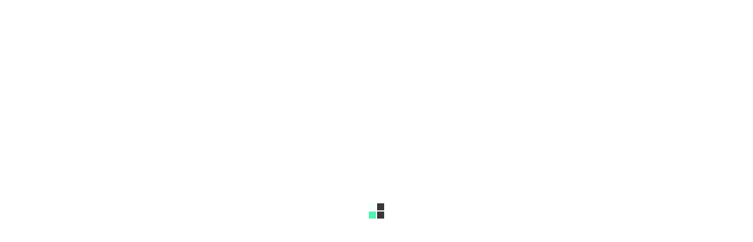

--- FILE ---
content_type: text/html; charset=UTF-8
request_url: https://editingbankstatements.com/to-start-with-what-are-misuse-messages/
body_size: 31719
content:
<!doctype html>
<html lang="en-US">
<head>
	<!-- Google tag (gtag.js) -->
<script async src="https://www.googletagmanager.com/gtag/js?id=UA-130584472-9"></script>
<script>
  window.dataLayer = window.dataLayer || [];
  function gtag(){dataLayer.push(arguments);}
  gtag('js', new Date());

  gtag('config', 'UA-130584472-9');
</script>

    <meta charset="UTF-8">
	<meta name="google-site-verification" content="NO7l1w6YTWGH8jXcJZfKSn9v9bexKb-Ix0ul4PufW5c" />
    <meta name="viewport" content="width=device-width, initial-scale=1">
    <link rel="profile" href="//gmpg.org/xfn/11">
    <meta name='robots' content='index, follow, max-image-preview:large, max-snippet:-1, max-video-preview:-1' />

	<!-- This site is optimized with the Yoast SEO plugin v21.5 - https://yoast.com/wordpress/plugins/seo/ -->
	<title>Misuse Messages | Editing Bank Statements Services | Editing Paystubs</title>
	<meta name="description" content="Misuse Messages | Editing Bank Statements Services | Editing Paystubs | Editing Credit Card Statements | Editing Tax Returns" />
	<link rel="canonical" href="https://editingbankstatements.com/to-start-with-what-are-misuse-messages/" />
	<meta property="og:locale" content="en_US" />
	<meta property="og:type" content="article" />
	<meta property="og:title" content="Misuse Messages | Editing Bank Statements Services | Editing Paystubs" />
	<meta property="og:description" content="Misuse Messages | Editing Bank Statements Services | Editing Paystubs | Editing Credit Card Statements | Editing Tax Returns" />
	<meta property="og:url" content="https://editingbankstatements.com/to-start-with-what-are-misuse-messages/" />
	<meta property="og:site_name" content="Editing Bank Statements" />
	<meta property="article:published_time" content="2019-06-26T06:57:10+00:00" />
	<meta property="article:modified_time" content="2025-09-16T09:56:20+00:00" />
	<meta name="author" content="datasourcingteam" />
	<meta name="twitter:card" content="summary_large_image" />
	<meta name="twitter:label1" content="Written by" />
	<meta name="twitter:data1" content="datasourcingteam" />
	<meta name="twitter:label2" content="Est. reading time" />
	<meta name="twitter:data2" content="2 minutes" />
	<script type="application/ld+json" class="yoast-schema-graph">{"@context":"https://schema.org","@graph":[{"@type":"Article","@id":"https://editingbankstatements.com/to-start-with-what-are-misuse-messages/#article","isPartOf":{"@id":"https://editingbankstatements.com/to-start-with-what-are-misuse-messages/"},"author":{"name":"datasourcingteam","@id":"https://editingbankstatements.com/#/schema/person/edbfededea34c9a7e5ae062fa8909982"},"headline":"To Start with, What are Misuse Messages?","datePublished":"2019-06-26T06:57:10+00:00","dateModified":"2025-09-16T09:56:20+00:00","mainEntityOfPage":{"@id":"https://editingbankstatements.com/to-start-with-what-are-misuse-messages/"},"wordCount":306,"publisher":{"@id":"https://editingbankstatements.com/#organization"},"image":{"@id":"https://editingbankstatements.com/to-start-with-what-are-misuse-messages/#primaryimage"},"thumbnailUrl":"","keywords":["Download Editing Utility Bills","Editing Bank Statements","editing bank statements in South Africa","Editing Credit Card Statement in Ireland","Editing Credit Card Statement in RSA","Editing Credit Card Statement in South Africa","Editing Credit Card Statement in UK","Editing Credit Card Statement in USA","Editing Credit Card Statements","Editing Credit Card Statements in USA","Editing Pay Stubs","Editing Pay stubs in South Africa","Editing Pay stubs Ireland","Editing Pay stubs South Africa","Editing Paystubs","Editing Tax Returns","Editing Tax Returns in Ireland","Editing Tax Returns in South Africa","Editing Tax Returns Ireland","Editing Utility Bills in PDF Ireland","Editing Utility Bills South Africa","Free Download Latest Editing bank Statements Services","Ireland editing bank statements","South Africa Editing Utility Bills"],"articleSection":["News"],"inLanguage":"en-US"},{"@type":"WebPage","@id":"https://editingbankstatements.com/to-start-with-what-are-misuse-messages/","url":"https://editingbankstatements.com/to-start-with-what-are-misuse-messages/","name":"Misuse Messages | Editing Bank Statements Services | Editing Paystubs","isPartOf":{"@id":"https://editingbankstatements.com/#website"},"primaryImageOfPage":{"@id":"https://editingbankstatements.com/to-start-with-what-are-misuse-messages/#primaryimage"},"image":{"@id":"https://editingbankstatements.com/to-start-with-what-are-misuse-messages/#primaryimage"},"thumbnailUrl":"","datePublished":"2019-06-26T06:57:10+00:00","dateModified":"2025-09-16T09:56:20+00:00","description":"Misuse Messages | Editing Bank Statements Services | Editing Paystubs | Editing Credit Card Statements | Editing Tax Returns","breadcrumb":{"@id":"https://editingbankstatements.com/to-start-with-what-are-misuse-messages/#breadcrumb"},"inLanguage":"en-US","potentialAction":[{"@type":"ReadAction","target":["https://editingbankstatements.com/to-start-with-what-are-misuse-messages/"]}]},{"@type":"ImageObject","inLanguage":"en-US","@id":"https://editingbankstatements.com/to-start-with-what-are-misuse-messages/#primaryimage","url":"","contentUrl":""},{"@type":"BreadcrumbList","@id":"https://editingbankstatements.com/to-start-with-what-are-misuse-messages/#breadcrumb","itemListElement":[{"@type":"ListItem","position":1,"name":"Home","item":"https://editingbankstatements.com/"},{"@type":"ListItem","position":2,"name":"To Start with, What are Misuse Messages?"}]},{"@type":"WebSite","@id":"https://editingbankstatements.com/#website","url":"https://editingbankstatements.com/","name":"Editing Bank Statements","description":"","publisher":{"@id":"https://editingbankstatements.com/#organization"},"potentialAction":[{"@type":"SearchAction","target":{"@type":"EntryPoint","urlTemplate":"https://editingbankstatements.com/?s={search_term_string}"},"query-input":"required name=search_term_string"}],"inLanguage":"en-US"},{"@type":"Organization","@id":"https://editingbankstatements.com/#organization","name":"Editing Bank Statements","url":"https://editingbankstatements.com/","logo":{"@type":"ImageObject","inLanguage":"en-US","@id":"https://editingbankstatements.com/#/schema/logo/image/","url":"https://editingbankstatements.com/wp-content/uploads/2023/11/logo-dark-1.png","contentUrl":"https://editingbankstatements.com/wp-content/uploads/2023/11/logo-dark-1.png","width":607,"height":160,"caption":"Editing Bank Statements"},"image":{"@id":"https://editingbankstatements.com/#/schema/logo/image/"}},{"@type":"Person","@id":"https://editingbankstatements.com/#/schema/person/edbfededea34c9a7e5ae062fa8909982","name":"datasourcingteam","image":{"@type":"ImageObject","inLanguage":"en-US","@id":"https://editingbankstatements.com/#/schema/person/image/","url":"https://secure.gravatar.com/avatar/88fbea8e90208d5f31febe8b128cb1955a8a42dca3e22edc44f8b30f6ca36d7c?s=96&d=mm&r=g","contentUrl":"https://secure.gravatar.com/avatar/88fbea8e90208d5f31febe8b128cb1955a8a42dca3e22edc44f8b30f6ca36d7c?s=96&d=mm&r=g","caption":"datasourcingteam"},"sameAs":["https://editingbankstatements.com"],"url":"https://editingbankstatements.com/author/datasourcingteam/"}]}</script>
	<!-- / Yoast SEO plugin. -->


<link rel='dns-prefetch' href='//fonts.googleapis.com' />
<link rel='preconnect' href='https://fonts.gstatic.com' crossorigin />
<link rel="alternate" type="application/rss+xml" title="Editing Bank Statements &raquo; Feed" href="https://editingbankstatements.com/feed/" />
<link rel="alternate" type="application/rss+xml" title="Editing Bank Statements &raquo; Comments Feed" href="https://editingbankstatements.com/comments/feed/" />
<link rel="alternate" type="application/rss+xml" title="Editing Bank Statements &raquo; To Start with, What are Misuse Messages? Comments Feed" href="https://editingbankstatements.com/to-start-with-what-are-misuse-messages/feed/" />
<link rel="alternate" title="oEmbed (JSON)" type="application/json+oembed" href="https://editingbankstatements.com/wp-json/oembed/1.0/embed?url=https%3A%2F%2Feditingbankstatements.com%2Fto-start-with-what-are-misuse-messages%2F" />
<link rel="alternate" title="oEmbed (XML)" type="text/xml+oembed" href="https://editingbankstatements.com/wp-json/oembed/1.0/embed?url=https%3A%2F%2Feditingbankstatements.com%2Fto-start-with-what-are-misuse-messages%2F&#038;format=xml" />
<style id='wp-img-auto-sizes-contain-inline-css' type='text/css'>
img:is([sizes=auto i],[sizes^="auto," i]){contain-intrinsic-size:3000px 1500px}
/*# sourceURL=wp-img-auto-sizes-contain-inline-css */
</style>
<link rel='stylesheet' id='sbi_styles-css' href='https://editingbankstatements.com/wp-content/plugins/instagram-feed/css/sbi-styles.min.css?ver=6.4.3' type='text/css' media='all' />
<style id='wp-emoji-styles-inline-css' type='text/css'>

	img.wp-smiley, img.emoji {
		display: inline !important;
		border: none !important;
		box-shadow: none !important;
		height: 1em !important;
		width: 1em !important;
		margin: 0 0.07em !important;
		vertical-align: -0.1em !important;
		background: none !important;
		padding: 0 !important;
	}
/*# sourceURL=wp-emoji-styles-inline-css */
</style>
<link rel='stylesheet' id='wp-block-library-css' href='https://editingbankstatements.com/wp-includes/css/dist/block-library/style.min.css?ver=6.9' type='text/css' media='all' />
<style id='wp-block-heading-inline-css' type='text/css'>
h1:where(.wp-block-heading).has-background,h2:where(.wp-block-heading).has-background,h3:where(.wp-block-heading).has-background,h4:where(.wp-block-heading).has-background,h5:where(.wp-block-heading).has-background,h6:where(.wp-block-heading).has-background{padding:1.25em 2.375em}h1.has-text-align-left[style*=writing-mode]:where([style*=vertical-lr]),h1.has-text-align-right[style*=writing-mode]:where([style*=vertical-rl]),h2.has-text-align-left[style*=writing-mode]:where([style*=vertical-lr]),h2.has-text-align-right[style*=writing-mode]:where([style*=vertical-rl]),h3.has-text-align-left[style*=writing-mode]:where([style*=vertical-lr]),h3.has-text-align-right[style*=writing-mode]:where([style*=vertical-rl]),h4.has-text-align-left[style*=writing-mode]:where([style*=vertical-lr]),h4.has-text-align-right[style*=writing-mode]:where([style*=vertical-rl]),h5.has-text-align-left[style*=writing-mode]:where([style*=vertical-lr]),h5.has-text-align-right[style*=writing-mode]:where([style*=vertical-rl]),h6.has-text-align-left[style*=writing-mode]:where([style*=vertical-lr]),h6.has-text-align-right[style*=writing-mode]:where([style*=vertical-rl]){rotate:180deg}
/*# sourceURL=https://editingbankstatements.com/wp-includes/blocks/heading/style.min.css */
</style>
<style id='wp-block-latest-comments-inline-css' type='text/css'>
ol.wp-block-latest-comments{box-sizing:border-box;margin-left:0}:where(.wp-block-latest-comments:not([style*=line-height] .wp-block-latest-comments__comment)){line-height:1.1}:where(.wp-block-latest-comments:not([style*=line-height] .wp-block-latest-comments__comment-excerpt p)){line-height:1.8}.has-dates :where(.wp-block-latest-comments:not([style*=line-height])),.has-excerpts :where(.wp-block-latest-comments:not([style*=line-height])){line-height:1.5}.wp-block-latest-comments .wp-block-latest-comments{padding-left:0}.wp-block-latest-comments__comment{list-style:none;margin-bottom:1em}.has-avatars .wp-block-latest-comments__comment{list-style:none;min-height:2.25em}.has-avatars .wp-block-latest-comments__comment .wp-block-latest-comments__comment-excerpt,.has-avatars .wp-block-latest-comments__comment .wp-block-latest-comments__comment-meta{margin-left:3.25em}.wp-block-latest-comments__comment-excerpt p{font-size:.875em;margin:.36em 0 1.4em}.wp-block-latest-comments__comment-date{display:block;font-size:.75em}.wp-block-latest-comments .avatar,.wp-block-latest-comments__comment-avatar{border-radius:1.5em;display:block;float:left;height:2.5em;margin-right:.75em;width:2.5em}.wp-block-latest-comments[class*=-font-size] a,.wp-block-latest-comments[style*=font-size] a{font-size:inherit}
/*# sourceURL=https://editingbankstatements.com/wp-includes/blocks/latest-comments/style.min.css */
</style>
<style id='wp-block-latest-posts-inline-css' type='text/css'>
.wp-block-latest-posts{box-sizing:border-box}.wp-block-latest-posts.alignleft{margin-right:2em}.wp-block-latest-posts.alignright{margin-left:2em}.wp-block-latest-posts.wp-block-latest-posts__list{list-style:none}.wp-block-latest-posts.wp-block-latest-posts__list li{clear:both;overflow-wrap:break-word}.wp-block-latest-posts.is-grid{display:flex;flex-wrap:wrap}.wp-block-latest-posts.is-grid li{margin:0 1.25em 1.25em 0;width:100%}@media (min-width:600px){.wp-block-latest-posts.columns-2 li{width:calc(50% - .625em)}.wp-block-latest-posts.columns-2 li:nth-child(2n){margin-right:0}.wp-block-latest-posts.columns-3 li{width:calc(33.33333% - .83333em)}.wp-block-latest-posts.columns-3 li:nth-child(3n){margin-right:0}.wp-block-latest-posts.columns-4 li{width:calc(25% - .9375em)}.wp-block-latest-posts.columns-4 li:nth-child(4n){margin-right:0}.wp-block-latest-posts.columns-5 li{width:calc(20% - 1em)}.wp-block-latest-posts.columns-5 li:nth-child(5n){margin-right:0}.wp-block-latest-posts.columns-6 li{width:calc(16.66667% - 1.04167em)}.wp-block-latest-posts.columns-6 li:nth-child(6n){margin-right:0}}:root :where(.wp-block-latest-posts.is-grid){padding:0}:root :where(.wp-block-latest-posts.wp-block-latest-posts__list){padding-left:0}.wp-block-latest-posts__post-author,.wp-block-latest-posts__post-date{display:block;font-size:.8125em}.wp-block-latest-posts__post-excerpt,.wp-block-latest-posts__post-full-content{margin-bottom:1em;margin-top:.5em}.wp-block-latest-posts__featured-image a{display:inline-block}.wp-block-latest-posts__featured-image img{height:auto;max-width:100%;width:auto}.wp-block-latest-posts__featured-image.alignleft{float:left;margin-right:1em}.wp-block-latest-posts__featured-image.alignright{float:right;margin-left:1em}.wp-block-latest-posts__featured-image.aligncenter{margin-bottom:1em;text-align:center}
/*# sourceURL=https://editingbankstatements.com/wp-includes/blocks/latest-posts/style.min.css */
</style>
<style id='wp-block-group-inline-css' type='text/css'>
.wp-block-group{box-sizing:border-box}:where(.wp-block-group.wp-block-group-is-layout-constrained){position:relative}
/*# sourceURL=https://editingbankstatements.com/wp-includes/blocks/group/style.min.css */
</style>
<style id='global-styles-inline-css' type='text/css'>
:root{--wp--preset--aspect-ratio--square: 1;--wp--preset--aspect-ratio--4-3: 4/3;--wp--preset--aspect-ratio--3-4: 3/4;--wp--preset--aspect-ratio--3-2: 3/2;--wp--preset--aspect-ratio--2-3: 2/3;--wp--preset--aspect-ratio--16-9: 16/9;--wp--preset--aspect-ratio--9-16: 9/16;--wp--preset--color--black: #000000;--wp--preset--color--cyan-bluish-gray: #abb8c3;--wp--preset--color--white: #ffffff;--wp--preset--color--pale-pink: #f78da7;--wp--preset--color--vivid-red: #cf2e2e;--wp--preset--color--luminous-vivid-orange: #ff6900;--wp--preset--color--luminous-vivid-amber: #fcb900;--wp--preset--color--light-green-cyan: #7bdcb5;--wp--preset--color--vivid-green-cyan: #00d084;--wp--preset--color--pale-cyan-blue: #8ed1fc;--wp--preset--color--vivid-cyan-blue: #0693e3;--wp--preset--color--vivid-purple: #9b51e0;--wp--preset--gradient--vivid-cyan-blue-to-vivid-purple: linear-gradient(135deg,rgb(6,147,227) 0%,rgb(155,81,224) 100%);--wp--preset--gradient--light-green-cyan-to-vivid-green-cyan: linear-gradient(135deg,rgb(122,220,180) 0%,rgb(0,208,130) 100%);--wp--preset--gradient--luminous-vivid-amber-to-luminous-vivid-orange: linear-gradient(135deg,rgb(252,185,0) 0%,rgb(255,105,0) 100%);--wp--preset--gradient--luminous-vivid-orange-to-vivid-red: linear-gradient(135deg,rgb(255,105,0) 0%,rgb(207,46,46) 100%);--wp--preset--gradient--very-light-gray-to-cyan-bluish-gray: linear-gradient(135deg,rgb(238,238,238) 0%,rgb(169,184,195) 100%);--wp--preset--gradient--cool-to-warm-spectrum: linear-gradient(135deg,rgb(74,234,220) 0%,rgb(151,120,209) 20%,rgb(207,42,186) 40%,rgb(238,44,130) 60%,rgb(251,105,98) 80%,rgb(254,248,76) 100%);--wp--preset--gradient--blush-light-purple: linear-gradient(135deg,rgb(255,206,236) 0%,rgb(152,150,240) 100%);--wp--preset--gradient--blush-bordeaux: linear-gradient(135deg,rgb(254,205,165) 0%,rgb(254,45,45) 50%,rgb(107,0,62) 100%);--wp--preset--gradient--luminous-dusk: linear-gradient(135deg,rgb(255,203,112) 0%,rgb(199,81,192) 50%,rgb(65,88,208) 100%);--wp--preset--gradient--pale-ocean: linear-gradient(135deg,rgb(255,245,203) 0%,rgb(182,227,212) 50%,rgb(51,167,181) 100%);--wp--preset--gradient--electric-grass: linear-gradient(135deg,rgb(202,248,128) 0%,rgb(113,206,126) 100%);--wp--preset--gradient--midnight: linear-gradient(135deg,rgb(2,3,129) 0%,rgb(40,116,252) 100%);--wp--preset--font-size--small: 13px;--wp--preset--font-size--medium: 20px;--wp--preset--font-size--large: 36px;--wp--preset--font-size--x-large: 42px;--wp--preset--spacing--20: 0.44rem;--wp--preset--spacing--30: 0.67rem;--wp--preset--spacing--40: 1rem;--wp--preset--spacing--50: 1.5rem;--wp--preset--spacing--60: 2.25rem;--wp--preset--spacing--70: 3.38rem;--wp--preset--spacing--80: 5.06rem;--wp--preset--shadow--natural: 6px 6px 9px rgba(0, 0, 0, 0.2);--wp--preset--shadow--deep: 12px 12px 50px rgba(0, 0, 0, 0.4);--wp--preset--shadow--sharp: 6px 6px 0px rgba(0, 0, 0, 0.2);--wp--preset--shadow--outlined: 6px 6px 0px -3px rgb(255, 255, 255), 6px 6px rgb(0, 0, 0);--wp--preset--shadow--crisp: 6px 6px 0px rgb(0, 0, 0);}:where(.is-layout-flex){gap: 0.5em;}:where(.is-layout-grid){gap: 0.5em;}body .is-layout-flex{display: flex;}.is-layout-flex{flex-wrap: wrap;align-items: center;}.is-layout-flex > :is(*, div){margin: 0;}body .is-layout-grid{display: grid;}.is-layout-grid > :is(*, div){margin: 0;}:where(.wp-block-columns.is-layout-flex){gap: 2em;}:where(.wp-block-columns.is-layout-grid){gap: 2em;}:where(.wp-block-post-template.is-layout-flex){gap: 1.25em;}:where(.wp-block-post-template.is-layout-grid){gap: 1.25em;}.has-black-color{color: var(--wp--preset--color--black) !important;}.has-cyan-bluish-gray-color{color: var(--wp--preset--color--cyan-bluish-gray) !important;}.has-white-color{color: var(--wp--preset--color--white) !important;}.has-pale-pink-color{color: var(--wp--preset--color--pale-pink) !important;}.has-vivid-red-color{color: var(--wp--preset--color--vivid-red) !important;}.has-luminous-vivid-orange-color{color: var(--wp--preset--color--luminous-vivid-orange) !important;}.has-luminous-vivid-amber-color{color: var(--wp--preset--color--luminous-vivid-amber) !important;}.has-light-green-cyan-color{color: var(--wp--preset--color--light-green-cyan) !important;}.has-vivid-green-cyan-color{color: var(--wp--preset--color--vivid-green-cyan) !important;}.has-pale-cyan-blue-color{color: var(--wp--preset--color--pale-cyan-blue) !important;}.has-vivid-cyan-blue-color{color: var(--wp--preset--color--vivid-cyan-blue) !important;}.has-vivid-purple-color{color: var(--wp--preset--color--vivid-purple) !important;}.has-black-background-color{background-color: var(--wp--preset--color--black) !important;}.has-cyan-bluish-gray-background-color{background-color: var(--wp--preset--color--cyan-bluish-gray) !important;}.has-white-background-color{background-color: var(--wp--preset--color--white) !important;}.has-pale-pink-background-color{background-color: var(--wp--preset--color--pale-pink) !important;}.has-vivid-red-background-color{background-color: var(--wp--preset--color--vivid-red) !important;}.has-luminous-vivid-orange-background-color{background-color: var(--wp--preset--color--luminous-vivid-orange) !important;}.has-luminous-vivid-amber-background-color{background-color: var(--wp--preset--color--luminous-vivid-amber) !important;}.has-light-green-cyan-background-color{background-color: var(--wp--preset--color--light-green-cyan) !important;}.has-vivid-green-cyan-background-color{background-color: var(--wp--preset--color--vivid-green-cyan) !important;}.has-pale-cyan-blue-background-color{background-color: var(--wp--preset--color--pale-cyan-blue) !important;}.has-vivid-cyan-blue-background-color{background-color: var(--wp--preset--color--vivid-cyan-blue) !important;}.has-vivid-purple-background-color{background-color: var(--wp--preset--color--vivid-purple) !important;}.has-black-border-color{border-color: var(--wp--preset--color--black) !important;}.has-cyan-bluish-gray-border-color{border-color: var(--wp--preset--color--cyan-bluish-gray) !important;}.has-white-border-color{border-color: var(--wp--preset--color--white) !important;}.has-pale-pink-border-color{border-color: var(--wp--preset--color--pale-pink) !important;}.has-vivid-red-border-color{border-color: var(--wp--preset--color--vivid-red) !important;}.has-luminous-vivid-orange-border-color{border-color: var(--wp--preset--color--luminous-vivid-orange) !important;}.has-luminous-vivid-amber-border-color{border-color: var(--wp--preset--color--luminous-vivid-amber) !important;}.has-light-green-cyan-border-color{border-color: var(--wp--preset--color--light-green-cyan) !important;}.has-vivid-green-cyan-border-color{border-color: var(--wp--preset--color--vivid-green-cyan) !important;}.has-pale-cyan-blue-border-color{border-color: var(--wp--preset--color--pale-cyan-blue) !important;}.has-vivid-cyan-blue-border-color{border-color: var(--wp--preset--color--vivid-cyan-blue) !important;}.has-vivid-purple-border-color{border-color: var(--wp--preset--color--vivid-purple) !important;}.has-vivid-cyan-blue-to-vivid-purple-gradient-background{background: var(--wp--preset--gradient--vivid-cyan-blue-to-vivid-purple) !important;}.has-light-green-cyan-to-vivid-green-cyan-gradient-background{background: var(--wp--preset--gradient--light-green-cyan-to-vivid-green-cyan) !important;}.has-luminous-vivid-amber-to-luminous-vivid-orange-gradient-background{background: var(--wp--preset--gradient--luminous-vivid-amber-to-luminous-vivid-orange) !important;}.has-luminous-vivid-orange-to-vivid-red-gradient-background{background: var(--wp--preset--gradient--luminous-vivid-orange-to-vivid-red) !important;}.has-very-light-gray-to-cyan-bluish-gray-gradient-background{background: var(--wp--preset--gradient--very-light-gray-to-cyan-bluish-gray) !important;}.has-cool-to-warm-spectrum-gradient-background{background: var(--wp--preset--gradient--cool-to-warm-spectrum) !important;}.has-blush-light-purple-gradient-background{background: var(--wp--preset--gradient--blush-light-purple) !important;}.has-blush-bordeaux-gradient-background{background: var(--wp--preset--gradient--blush-bordeaux) !important;}.has-luminous-dusk-gradient-background{background: var(--wp--preset--gradient--luminous-dusk) !important;}.has-pale-ocean-gradient-background{background: var(--wp--preset--gradient--pale-ocean) !important;}.has-electric-grass-gradient-background{background: var(--wp--preset--gradient--electric-grass) !important;}.has-midnight-gradient-background{background: var(--wp--preset--gradient--midnight) !important;}.has-small-font-size{font-size: var(--wp--preset--font-size--small) !important;}.has-medium-font-size{font-size: var(--wp--preset--font-size--medium) !important;}.has-large-font-size{font-size: var(--wp--preset--font-size--large) !important;}.has-x-large-font-size{font-size: var(--wp--preset--font-size--x-large) !important;}
/*# sourceURL=global-styles-inline-css */
</style>

<style id='classic-theme-styles-inline-css' type='text/css'>
/*! This file is auto-generated */
.wp-block-button__link{color:#fff;background-color:#32373c;border-radius:9999px;box-shadow:none;text-decoration:none;padding:calc(.667em + 2px) calc(1.333em + 2px);font-size:1.125em}.wp-block-file__button{background:#32373c;color:#fff;text-decoration:none}
/*# sourceURL=/wp-includes/css/classic-themes.min.css */
</style>
<link rel='stylesheet' id='ct-main-css-css' href='https://editingbankstatements.com/wp-content/plugins/case-theme-core/assets/css/main.css?ver=1.0.0' type='text/css' media='all' />
<link rel='stylesheet' id='progressbar-lib-css-css' href='https://editingbankstatements.com/wp-content/plugins/case-theme-core/assets/css/lib/progressbar.min.css?ver=0.7.1' type='text/css' media='all' />
<link rel='stylesheet' id='oc-css-css' href='https://editingbankstatements.com/wp-content/plugins/case-theme-core/assets/css/lib/owl.carousel.min.css?ver=2.2.1' type='text/css' media='all' />
<link rel='stylesheet' id='ct-slick-css-css' href='https://editingbankstatements.com/wp-content/plugins/case-theme-core/assets/css/lib/slick.css?ver=1.0.0' type='text/css' media='all' />
<link rel='stylesheet' id='ct-font-awesome-css' href='https://editingbankstatements.com/wp-content/plugins/case-theme-core/assets/plugin/font-awesome/css/font-awesome.min.css?ver=4.7.0' type='text/css' media='all' />
<link rel='stylesheet' id='remodal-css' href='https://editingbankstatements.com/wp-content/plugins/case-theme-user/acess/css/remodal.css?ver=6.9' type='text/css' media='all' />
<link rel='stylesheet' id='remodal-default-theme-css' href='https://editingbankstatements.com/wp-content/plugins/case-theme-user/acess/css/remodal-default-theme.css?ver=6.9' type='text/css' media='all' />
<link rel='stylesheet' id='contact-form-7-css' href='https://editingbankstatements.com/wp-content/plugins/contact-form-7/includes/css/styles.css?ver=6.0.5' type='text/css' media='all' />
<link rel='stylesheet' id='mfcf7_zl_button_style-css' href='https://editingbankstatements.com/wp-content/plugins/multiline-files-for-contact-form-7/css/style.css?12&#038;ver=6.9' type='text/css' media='all' />
<link rel='stylesheet' id='sticky-buttons-css' href='https://editingbankstatements.com/wp-content/plugins/sticky-buttons/public/assets/css/style.min.css?ver=4.1.4' type='text/css' media='all' />
<link rel='stylesheet' id='sticky-buttons-fontawesome-css' href='https://editingbankstatements.com/wp-content/plugins/sticky-buttons/vendors/fontawesome/css/all.css?ver=6.7.1' type='text/css' media='all' />
<link rel='stylesheet' id='elementor-icons-css' href='https://editingbankstatements.com/wp-content/plugins/elementor/assets/lib/eicons/css/elementor-icons.min.css?ver=5.23.0' type='text/css' media='all' />
<link rel='stylesheet' id='elementor-frontend-css' href='https://editingbankstatements.com/wp-content/plugins/elementor/assets/css/frontend-lite.min.css?ver=3.17.3' type='text/css' media='all' />
<link rel='stylesheet' id='swiper-css' href='https://editingbankstatements.com/wp-content/plugins/elementor/assets/lib/swiper/v8/css/swiper.min.css?ver=8.4.5' type='text/css' media='all' />
<link rel='stylesheet' id='elementor-post-4540-css' href='https://editingbankstatements.com/wp-content/uploads/elementor/css/post-4540.css?ver=1700155772' type='text/css' media='all' />
<link rel='stylesheet' id='sbistyles-css' href='https://editingbankstatements.com/wp-content/plugins/instagram-feed/css/sbi-styles.min.css?ver=6.4.3' type='text/css' media='all' />
<link rel='stylesheet' id='elementor-global-css' href='https://editingbankstatements.com/wp-content/uploads/elementor/css/global.css?ver=1700155772' type='text/css' media='all' />
<link rel='stylesheet' id='bootstrap-css' href='https://editingbankstatements.com/wp-content/themes/consultio/assets/css/bootstrap.min.css?ver=4.0.0' type='text/css' media='all' />
<link rel='stylesheet' id='font-awesome-css' href='https://editingbankstatements.com/wp-content/plugins/elementor/assets/lib/font-awesome/css/font-awesome.min.css?ver=4.7.0' type='text/css' media='all' />
<link rel='stylesheet' id='font-awesome-v5-css' href='https://editingbankstatements.com/wp-content/themes/consultio/assets/css/font-awesome5.min.css?ver=5.8.0' type='text/css' media='all' />
<link rel='stylesheet' id='font-flaticon-css' href='https://editingbankstatements.com/wp-content/themes/consultio/assets/css/flaticon.css?ver=2.9.6' type='text/css' media='all' />
<link rel='stylesheet' id='font-flaticon-v2-css' href='https://editingbankstatements.com/wp-content/themes/consultio/assets/css/flaticon-v2.css?ver=2.9.6' type='text/css' media='all' />
<link rel='stylesheet' id='font-flaticon-v3-css' href='https://editingbankstatements.com/wp-content/themes/consultio/assets/css/flaticon-v3.css?ver=2.9.6' type='text/css' media='all' />
<link rel='stylesheet' id='font-flaticon-v4-css' href='https://editingbankstatements.com/wp-content/themes/consultio/assets/css/flaticon-v4.css?ver=2.9.6' type='text/css' media='all' />
<link rel='stylesheet' id='font-flaticon-v5-css' href='https://editingbankstatements.com/wp-content/themes/consultio/assets/css/flaticon-v5.css?ver=2.9.6' type='text/css' media='all' />
<link rel='stylesheet' id='font-flaticon-v6-css' href='https://editingbankstatements.com/wp-content/themes/consultio/assets/css/flaticon-v6.css?ver=2.9.6' type='text/css' media='all' />
<link rel='stylesheet' id='font-flaticon-v7-css' href='https://editingbankstatements.com/wp-content/themes/consultio/assets/css/flaticon-v7.css?ver=2.9.6' type='text/css' media='all' />
<link rel='stylesheet' id='font-material-icon-css' href='https://editingbankstatements.com/wp-content/themes/consultio/assets/css/material-design-iconic-font.min.css?ver=2.2.0' type='text/css' media='all' />
<link rel='stylesheet' id='magnific-popup-css' href='https://editingbankstatements.com/wp-content/themes/consultio/assets/css/magnific-popup.css?ver=1.0.0' type='text/css' media='all' />
<link rel='stylesheet' id='animate-css' href='https://editingbankstatements.com/wp-content/themes/consultio/assets/css/animate.css?ver=1.0.0' type='text/css' media='all' />
<link rel='stylesheet' id='consultio-theme-css' href='https://editingbankstatements.com/wp-content/themes/consultio/assets/css/theme.css?ver=2.9.6' type='text/css' media='all' />
<style id='consultio-theme-inline-css' type='text/css'>
		@media screen and (min-width: 1200px) {
					}
        @media screen and (max-width: 1199px) {
		        }
        		@media screen and (min-width: 1200px) {
		.ct-main-menu .sub-menu li a, .ct-main-menu .children li a { color: #1d1b4c !important; }.ct-main-menu .sub-menu li a:hover, .ct-main-menu .children li a:hover { color: #3ddda0 !important; }.ct-main-menu .children li > a:hover, .ct-main-menu .sub-menu li.current_page_item > a, .ct-main-menu .children li.current_page_item > a, .ct-main-menu .sub-menu li.current-menu-item > a, .ct-main-menu .children li.current-menu-item > a, .ct-main-menu .sub-menu li.current_page_ancestor > a, .ct-main-menu .children li.current_page_ancestor > a, .ct-main-menu .sub-menu li.current-menu-ancestor > a, .ct-main-menu .children li.current-menu-ancestor > a { color: #3ddda0 !important; }		}
		
/*# sourceURL=consultio-theme-inline-css */
</style>
<link rel='stylesheet' id='consultio-style-css' href='https://editingbankstatements.com/wp-content/themes/consultio/style.css?ver=6.9' type='text/css' media='all' />
<link rel='stylesheet' id='consultio-google-fonts-css' href='//fonts.googleapis.com/css?family=Roboto%3A300%2C400%2C400i%2C500%2C500i%2C600%2C600i%2C700%2C700i%7CPoppins%3A300%2C400%2C400i%2C500%2C500i%2C600%2C600i%2C700%2C700i%7CPlayfair+Display%3A400%2C400i%2C700%2C700i%2C800%2C900%7CMuli%3A400%7CLato%3A400%7CBarlow%3A400%2C700%7CNunito+Sans%3A400%2C600%2C700%2C900%7CKalam%3A400%7CRubik%3A400%7CInter%3A400%2C500%2C600%2C700&#038;subset=latin%2Clatin-ext&#038;ver=6.9' type='text/css' media='all' />
<link rel='stylesheet' id='elementor-icons-ekiticons-css' href='https://editingbankstatements.com/wp-content/plugins/elementskit-lite/modules/elementskit-icon-pack/assets/css/ekiticons.css?ver=3.0.2' type='text/css' media='all' />
<link rel='stylesheet' id='cf7cf-style-css' href='https://editingbankstatements.com/wp-content/plugins/cf7-conditional-fields/style.css?ver=2.5.10' type='text/css' media='all' />
<link rel='stylesheet' id='ekit-widget-styles-css' href='https://editingbankstatements.com/wp-content/plugins/elementskit-lite/widgets/init/assets/css/widget-styles.css?ver=3.0.2' type='text/css' media='all' />
<link rel='stylesheet' id='ekit-responsive-css' href='https://editingbankstatements.com/wp-content/plugins/elementskit-lite/widgets/init/assets/css/responsive.css?ver=3.0.2' type='text/css' media='all' />
<link rel='stylesheet' id='eael-general-css' href='https://editingbankstatements.com/wp-content/plugins/essential-addons-for-elementor-lite/assets/front-end/css/view/general.min.css?ver=5.8.18' type='text/css' media='all' />
<link rel="preload" as="style" href="https://fonts.googleapis.com/css?family=Rubik:300,400,500,600,700,800,900,300italic,400italic,500italic,600italic,700italic,800italic,900italic&#038;display=swap&#038;ver=1701448610" /><link rel="stylesheet" href="https://fonts.googleapis.com/css?family=Rubik:300,400,500,600,700,800,900,300italic,400italic,500italic,600italic,700italic,800italic,900italic&#038;display=swap&#038;ver=1701448610" media="print" onload="this.media='all'"><noscript><link rel="stylesheet" href="https://fonts.googleapis.com/css?family=Rubik:300,400,500,600,700,800,900,300italic,400italic,500italic,600italic,700italic,800italic,900italic&#038;display=swap&#038;ver=1701448610" /></noscript><link rel='stylesheet' id='wpr-text-animations-css-css' href='https://editingbankstatements.com/wp-content/plugins/royal-elementor-addons/assets/css/lib/animations/text-animations.min.css?ver=1.3.981' type='text/css' media='all' />
<link rel='stylesheet' id='wpr-addons-css-css' href='https://editingbankstatements.com/wp-content/plugins/royal-elementor-addons/assets/css/frontend.min.css?ver=1.3.981' type='text/css' media='all' />
<link rel='stylesheet' id='font-awesome-5-all-css' href='https://editingbankstatements.com/wp-content/plugins/elementor/assets/lib/font-awesome/css/all.min.css?ver=5.8.18' type='text/css' media='all' />
<link rel='stylesheet' id='google-fonts-1-css' href='https://fonts.googleapis.com/css?family=Roboto%3A100%2C100italic%2C200%2C200italic%2C300%2C300italic%2C400%2C400italic%2C500%2C500italic%2C600%2C600italic%2C700%2C700italic%2C800%2C800italic%2C900%2C900italic%7CRoboto+Slab%3A100%2C100italic%2C200%2C200italic%2C300%2C300italic%2C400%2C400italic%2C500%2C500italic%2C600%2C600italic%2C700%2C700italic%2C800%2C800italic%2C900%2C900italic&#038;display=swap&#038;ver=6.9' type='text/css' media='all' />
<link rel="preconnect" href="https://fonts.gstatic.com/" crossorigin><script type="text/javascript" data-cfasync="false" src="https://editingbankstatements.com/wp-includes/js/jquery/jquery.min.js?ver=3.7.1" id="jquery-core-js"></script>
<script type="text/javascript" data-cfasync="false" src="https://editingbankstatements.com/wp-includes/js/jquery/jquery-migrate.min.js?ver=3.4.1" id="jquery-migrate-js"></script>
<script type="text/javascript" src="https://editingbankstatements.com/wp-content/plugins/case-theme-core/assets/js/main.js?ver=1.0.0" id="ct-main-js-js"></script>
<script type="text/javascript" src="https://editingbankstatements.com/wp-content/plugins/multiline-files-for-contact-form-7/js/zl-multine-files.js?ver=6.9" id="mfcf7_zl_multiline_files_script-js"></script>
<script type="text/javascript" src="https://editingbankstatements.com/wp-content/themes/consultio/elementor/js/ct-inline-css.js?ver=2.9.6" id="ct-inline-css-js-js"></script>
<link rel="https://api.w.org/" href="https://editingbankstatements.com/wp-json/" /><link rel="alternate" title="JSON" type="application/json" href="https://editingbankstatements.com/wp-json/wp/v2/posts/3041" /><link rel="EditURI" type="application/rsd+xml" title="RSD" href="https://editingbankstatements.com/xmlrpc.php?rsd" />
<meta name="generator" content="WordPress 6.9" />
<link rel='shortlink' href='https://editingbankstatements.com/?p=3041' />
<meta name="generator" content="Redux 4.4.18" /><link rel="pingback" href="https://editingbankstatements.com/xmlrpc.php"><meta name="generator" content="Elementor 3.17.3; features: e_dom_optimization, e_optimized_assets_loading, e_optimized_css_loading, additional_custom_breakpoints, block_editor_assets_optimize, e_image_loading_optimization; settings: css_print_method-external, google_font-enabled, font_display-swap">
<meta name="generator" content="Powered by Slider Revolution 6.6.18 - responsive, Mobile-Friendly Slider Plugin for WordPress with comfortable drag and drop interface." />
<script>function setREVStartSize(e){
			//window.requestAnimationFrame(function() {
				window.RSIW = window.RSIW===undefined ? window.innerWidth : window.RSIW;
				window.RSIH = window.RSIH===undefined ? window.innerHeight : window.RSIH;
				try {
					var pw = document.getElementById(e.c).parentNode.offsetWidth,
						newh;
					pw = pw===0 || isNaN(pw) || (e.l=="fullwidth" || e.layout=="fullwidth") ? window.RSIW : pw;
					e.tabw = e.tabw===undefined ? 0 : parseInt(e.tabw);
					e.thumbw = e.thumbw===undefined ? 0 : parseInt(e.thumbw);
					e.tabh = e.tabh===undefined ? 0 : parseInt(e.tabh);
					e.thumbh = e.thumbh===undefined ? 0 : parseInt(e.thumbh);
					e.tabhide = e.tabhide===undefined ? 0 : parseInt(e.tabhide);
					e.thumbhide = e.thumbhide===undefined ? 0 : parseInt(e.thumbhide);
					e.mh = e.mh===undefined || e.mh=="" || e.mh==="auto" ? 0 : parseInt(e.mh,0);
					if(e.layout==="fullscreen" || e.l==="fullscreen")
						newh = Math.max(e.mh,window.RSIH);
					else{
						e.gw = Array.isArray(e.gw) ? e.gw : [e.gw];
						for (var i in e.rl) if (e.gw[i]===undefined || e.gw[i]===0) e.gw[i] = e.gw[i-1];
						e.gh = e.el===undefined || e.el==="" || (Array.isArray(e.el) && e.el.length==0)? e.gh : e.el;
						e.gh = Array.isArray(e.gh) ? e.gh : [e.gh];
						for (var i in e.rl) if (e.gh[i]===undefined || e.gh[i]===0) e.gh[i] = e.gh[i-1];
											
						var nl = new Array(e.rl.length),
							ix = 0,
							sl;
						e.tabw = e.tabhide>=pw ? 0 : e.tabw;
						e.thumbw = e.thumbhide>=pw ? 0 : e.thumbw;
						e.tabh = e.tabhide>=pw ? 0 : e.tabh;
						e.thumbh = e.thumbhide>=pw ? 0 : e.thumbh;
						for (var i in e.rl) nl[i] = e.rl[i]<window.RSIW ? 0 : e.rl[i];
						sl = nl[0];
						for (var i in nl) if (sl>nl[i] && nl[i]>0) { sl = nl[i]; ix=i;}
						var m = pw>(e.gw[ix]+e.tabw+e.thumbw) ? 1 : (pw-(e.tabw+e.thumbw)) / (e.gw[ix]);
						newh =  (e.gh[ix] * m) + (e.tabh + e.thumbh);
					}
					var el = document.getElementById(e.c);
					if (el!==null && el) el.style.height = newh+"px";
					el = document.getElementById(e.c+"_wrapper");
					if (el!==null && el) {
						el.style.height = newh+"px";
						el.style.display = "block";
					}
				} catch(e){
					console.log("Failure at Presize of Slider:" + e)
				}
			//});
		  };</script>
		<style type="text/css" id="wp-custom-css">
			input.wpcf7-form-control.wpcf7-text.wpcf7-validates-as-required {
    width: 905px !important;
}
.nice-select.wpcf7-form-control.wpcf7-select.wpcf7-validates-as-required {
    width: 905px;
}
.nice-select.wpcf7-form-control.wpcf7-select {
    width: 905px;
}
input.wpcf7-form-control.wpcf7-text {
    width: 905px;
}
textarea.wpcf7-form-control.wpcf7-textarea {
    width: 905px;
}
a.btn.btn-default {
    color: #1d1b4c;
}
.ct-header-meta {
    display: none !important;
}
.ct-header-social {
    display: none;
}
#ct-header-wrap .ct-header-holder.style-two .h-item-icon svg {
    height: 38px;
    width: auto;
    fill: #54febd;
    display: none;
}		</style>
		<style id="ct_theme_options-dynamic-css" title="dynamic-css" class="redux-options-output">body #pagetitle{padding-top:186px;padding-bottom:116px;}a{color:#005299;}a:hover{color:#3eaf7e;}a:active{color:#3eaf7e;}body{font-family:Rubik;font-weight:normal;font-style:normal;}</style><style id="wpr_lightbox_styles">
				.lg-backdrop {
					background-color: rgba(0,0,0,0.6) !important;
				}
				.lg-toolbar,
				.lg-dropdown {
					background-color: rgba(0,0,0,0.8) !important;
				}
				.lg-dropdown:after {
					border-bottom-color: rgba(0,0,0,0.8) !important;
				}
				.lg-sub-html {
					background-color: rgba(0,0,0,0.8) !important;
				}
				.lg-thumb-outer,
				.lg-progress-bar {
					background-color: #444444 !important;
				}
				.lg-progress {
					background-color: #a90707 !important;
				}
				.lg-icon {
					color: #efefef !important;
					font-size: 20px !important;
				}
				.lg-icon.lg-toogle-thumb {
					font-size: 24px !important;
				}
				.lg-icon:hover,
				.lg-dropdown-text:hover {
					color: #ffffff !important;
				}
				.lg-sub-html,
				.lg-dropdown-text {
					color: #efefef !important;
					font-size: 14px !important;
				}
				#lg-counter {
					color: #efefef !important;
					font-size: 14px !important;
				}
				.lg-prev,
				.lg-next {
					font-size: 35px !important;
				}

				/* Defaults */
				.lg-icon {
				background-color: transparent !important;
				}

				#lg-counter {
				opacity: 0.9;
				}

				.lg-thumb-outer {
				padding: 0 10px;
				}

				.lg-thumb-item {
				border-radius: 0 !important;
				border: none !important;
				opacity: 0.5;
				}

				.lg-thumb-item.active {
					opacity: 1;
				}
	         </style><link rel='stylesheet' id='elementor-post-4910-css' href='https://editingbankstatements.com/wp-content/uploads/elementor/css/post-4910.css?ver=1700566417' type='text/css' media='all' />
<link rel='stylesheet' id='rs-plugin-settings-css' href='https://editingbankstatements.com/wp-content/plugins/revslider/public/assets/css/rs6.css?ver=6.6.18' type='text/css' media='all' />
<style id='rs-plugin-settings-inline-css' type='text/css'>
#rs-demo-id {}
/*# sourceURL=rs-plugin-settings-inline-css */
</style>
</head>

<body class="wp-singular post-template-default single single-post postid-3041 single-format-standard wp-theme-consultio redux-page  site-h18 heading-default-font  btn-type-normal  mobile-header-light  site-404-default elementor-default elementor-kit-4540">
        <div id="page" class="site">
                <div id="ct-loadding" class="ct-loader style12">
                                <div class="ct-dot-square">
                    </div>
                            </div>
    <header id="ct-masthead">
    <div id="ct-header-wrap" class="ct-header-layout18 fixed-height  is-full-header">
                    <div id="ct-header-top" class="ct-header-top9">
                <div class="container">
                    <div class="row">
                                                <div class="ct-header-social">
                            <a href="#" target="_blank"><i class="fab fac-facebook-f"></i></a><a href="#" target="_blank"><i class="fab fac-twitter"></i></a><a href="#" target="_blank"><i class="fab fac-linkedin-in"></i></a><a href="#" target="_blank"><i class="fab fac-instagram"></i></a>                        </div>
                    </div>
                </div>
            </div>
                <div id="ct-header-middle">
            <div class="container">
                <div class="row">
                    <div class="ct-header-branding">
                        <a class="logo-dark" href="https://editingbankstatements.com/" title="Editing Bank Statements" rel="home"><img src="https://editingbankstatements.com/wp-content/uploads/2023/11/logo-dark-1.png" alt="Editing Bank Statements"/></a><a class="logo-light" href="https://editingbankstatements.com/" title="Editing Bank Statements" rel="home"><img src="https://editingbankstatements.com/wp-content/uploads/2023/11/logo-dark-1.png" alt="Editing Bank Statements"/></a><a class="logo-mobile" href="https://editingbankstatements.com/" title="Editing Bank Statements" rel="home"><img src="https://editingbankstatements.com/wp-content/uploads/2023/11/logo-dark-1.png" alt="Editing Bank Statements"/></a>                    </div>
                    <div class="ct-header-holder style-two">
                                                    <div class="ct-header-info-item ct-header-call">
                                <div class="h-item-icon">
                                    <svg width="60px" height="60px" enable-background="new 0 0 512.076 512.076" version="1.1" viewBox="0 0 512.08 512.08" xml:space="preserve" xmlns="http://www.w3.org/2000/svg">
                                        <path d="m499.64 396.04-103.65-69.12c-13.153-8.701-30.784-5.838-40.508 6.579l-30.191 38.818c-3.88 5.116-10.933 6.6-16.546 3.482l-5.743-3.166c-19.038-10.377-42.726-23.296-90.453-71.04s-60.672-71.45-71.049-90.453l-3.149-5.743c-3.161-5.612-1.705-12.695 3.413-16.606l38.792-30.182c12.412-9.725 15.279-27.351 6.588-40.508l-69.12-103.65c-8.907-13.398-26.777-17.42-40.566-9.131l-43.341 26.035c-13.618 8.006-23.609 20.972-27.878 36.181-15.607 56.866-3.866 155.01 140.71 299.6 115 115 200.62 145.92 259.46 145.92 13.543 0.058 27.033-1.704 40.107-5.239 15.212-4.264 28.18-14.256 36.181-27.878l26.061-43.315c8.301-13.792 4.281-31.673-9.123-40.585zm-5.581 31.829-26.001 43.341c-5.745 9.832-15.072 17.061-26.027 20.173-52.497 14.413-144.21 2.475-283.01-136.32s-150.73-230.5-136.32-283.01c3.116-10.968 10.354-20.307 20.198-26.061l43.341-26.001c5.983-3.6 13.739-1.855 17.604 3.959l37.547 56.371 31.514 47.266c3.774 5.707 2.534 13.356-2.85 17.579l-38.801 30.182c-11.808 9.029-15.18 25.366-7.91 38.332l3.081 5.598c10.906 20.002 24.465 44.885 73.967 94.379 49.502 49.493 74.377 63.053 94.37 73.958l5.606 3.089c12.965 7.269 29.303 3.898 38.332-7.91l30.182-38.801c4.224-5.381 11.87-6.62 17.579-2.85l103.64 69.12c5.818 3.862 7.563 11.622 3.958 17.604z"/>
                                        <path d="m291.16 86.39c80.081 0.089 144.98 64.986 145.07 145.07 0 4.713 3.82 8.533 8.533 8.533s8.533-3.82 8.533-8.533c-0.099-89.503-72.63-162.04-162.13-162.13-4.713 0-8.533 3.82-8.533 8.533s3.82 8.533 8.533 8.533z"/>
                                        <path d="m291.16 137.59c51.816 0.061 93.806 42.051 93.867 93.867 0 4.713 3.821 8.533 8.533 8.533 4.713 0 8.533-3.82 8.533-8.533-0.071-61.238-49.696-110.86-110.93-110.93-4.713 0-8.533 3.82-8.533 8.533s3.82 8.533 8.533 8.533z"/>
                                        <path d="m291.16 188.79c23.552 0.028 42.638 19.114 42.667 42.667 0 4.713 3.821 8.533 8.533 8.533s8.533-3.82 8.533-8.533c-0.038-32.974-26.759-59.696-59.733-59.733-4.713 0-8.533 3.82-8.533 8.533s3.82 8.533 8.533 8.533z"/>
                                    </svg>
                                </div>
                                <div class="h-item-meta">
                                    <label>Requesting a Call:</label>
                                    <span>+1 914 202 3836</span>
                                </div>
                                                                    <a href="tel:+19142023836" target="_blank" class="h-item-link"></a>
                                                            </div>
                        
                                                    <div class="ct-header-info-item ct-header-time">
                                <div class="h-item-icon">
                                    <svg width="60px" height="60px" enable-background="new 0 0 480.137 480.137" version="1.1" viewBox="0 0 480.14 480.14" xml:space="preserve" xmlns="http://www.w3.org/2000/svg">
                                        <path d="m459.06 21.086c-28.185-27.986-73.671-27.986-101.86 0-0.75 0.753-1.343 1.648-1.744 2.632-0.35 0.879-0.537 1.814-0.552 2.76-0.023 0.09-0.042 0.18-0.056 0.272 1e-3 1.046 0.208 2.082 0.608 3.048 0.395 0.981 0.986 1.871 1.736 2.616l39.624 39.624-15.32 15.312c-38.382-35.478-88.725-55.188-140.99-55.2-0.136-0.04-0.24-0.112-0.376-0.112s-0.24 0.072-0.376 0.072c-52.274 0.022-102.62 19.75-140.99 55.248l-15.32-15.32 39.624-39.624c0.75-0.745 1.341-1.635 1.736-2.616 0.4-0.966 0.607-2.002 0.608-3.048 0-0.096-0.048-0.176-0.056-0.272 7e-3 -1.846-0.711-3.622-2-4.944-0.12-0.136-0.16-0.304-0.288-0.432-28.129-28.133-73.739-28.137-101.87-8e-3 -28.134 28.129-28.137 73.739-8e-3 101.87 0.112 0.12 0.272 0.152 0.392 0.264 0.652 0.614 1.404 1.112 2.224 1.472 0.873 0.343 1.799 0.53 2.736 0.552 0.096 0 0.192 0.056 0.296 0.056 1.042-4e-3 2.074-0.208 3.04-0.6 0.979-0.403 1.868-0.995 2.616-1.744l39.64-39.616 15.32 15.32c-78.008 84.328-72.885 215.93 11.442 293.93 7.209 6.668 14.88 12.818 22.958 18.402l-55.384 55.376c-3.178 3.069-3.266 8.134-0.196 11.312 3.069 3.178 8.134 3.266 11.312 0.196 0.067-0.064 0.132-0.13 0.196-0.196l57.896-57.896c64.542 37.654 144.35 37.654 208.9 0l57.896 57.896c3.178 3.07 8.242 2.982 11.312-0.196 2.995-3.1 2.995-8.016 0-11.116l-55.384-55.376c94.495-65.369 118.11-194.96 52.737-289.46-5.567-8.047-11.695-15.692-18.337-22.877l15.336-15.32 39.624 39.624c0.748 0.749 1.637 1.341 2.616 1.744 0.966 0.392 1.998 0.596 3.04 0.6 0.104 0 0.2-0.056 0.296-0.056 0.937-0.022 1.863-0.209 2.736-0.552 0.82-0.36 1.572-0.858 2.224-1.472 0.12-0.112 0.28-0.144 0.392-0.264 27.98-28.184 27.959-73.683 0-101.89zm-431.79 84.504c-18.448-24.851-13.258-59.951 11.593-78.4 19.835-14.724 46.972-14.724 66.807 0l-78.4 78.4zm404.52 126.45h-39.656c-4.418 0-8 3.582-8 8s3.582 8 8 8h39.8c-4.277 99.685-84.115 179.52-183.8 183.8v-39.8c0-4.418-3.582-8-8-8s-8 3.582-8 8v39.8c-99.685-4.277-179.52-84.115-183.8-183.8h39.8c4.418 0 8-3.582 8-8s-3.582-8-8-8h-39.656c1.817-47.961 21.617-93.483 55.464-127.51 0.128-0.112 0.288-0.152 0.408-0.272s0.16-0.28 0.272-0.408c34.022-33.858 79.547-53.66 127.51-55.464v39.656c0 4.418 3.582 8 8 8s8-3.582 8-8v-39.656c47.965 1.803 93.491 21.605 127.51 55.464 0.112 0.128 0.152 0.288 0.272 0.408s0.28 0.16 0.408 0.272c33.846 34.03 53.646 79.551 55.464 127.51zm21.192-126.46-78.4-78.4c24.742-18.557 59.843-13.542 78.4 11.2 14.933 19.912 14.933 47.289 0 67.2z"/>
                                        <path d="m353.9 165.11h0.016l-90.992 52.528c-12.287-12.592-32.456-12.839-45.048-0.552-0.186 0.182-0.37 0.366-0.552 0.552l-49.416-28.528c-3.812-2.234-8.713-0.956-10.947 2.856s-0.956 8.713 2.856 10.947c0.03 0.018 0.061 0.035 0.092 0.053l49.496 28.576c-4.964 16.962 4.763 34.736 21.725 39.699 16.962 4.964 34.736-4.763 39.699-21.725 1.717-5.869 1.717-12.106 0-17.975l91.072-52.576c3.812-2.234 5.09-7.136 2.856-10.947-2.215-3.775-7.052-5.071-10.857-2.908zm-113.77 90.928c-8.837 0-16-7.163-16-16s7.163-16 16-16 16 7.163 16 16-7.164 16-16 16z"/>
                                    </svg>
                                </div>
                                <div class="h-item-meta">
                                    <label>Telegram</label>
                                    <span>+1 914 274 8666</span>
                                </div>
                            </div>
                        
                                                    <div class="ct-header-info-item ct-header-address">
                                <div class="h-item-icon">
                                    <svg width="60px" height="60px" enable-background="new 0 0 480 480" version="1.1" viewBox="0 0 480 480" xml:space="preserve" xmlns="http://www.w3.org/2000/svg">
                                        <path d="m240 0c-83.947 0-152 68.053-152 152 0 40.448 26.16 102.1 77.744 183.2l67.504 106.18c2.37 3.729 7.314 4.831 11.043 2.461 0.991-0.63 1.831-1.47 2.461-2.461l67.504-106.18c51.584-81.104 77.744-142.75 77.744-183.2 0-83.947-68.053-152-152-152zm60.76 326.63-60.76 95.552-60.76-95.552c-49.928-78.52-75.24-137.27-75.24-174.63 0.084-75.076 60.924-135.92 136-136 75.076 0.084 135.92 60.924 136 136 0 37.36-25.312 96.112-75.24 174.63z"/>
                                        <path d="m240 80c-39.764 0-72 32.235-72 72 0 36.616 58.568 129.79 65.248 140.3 1.469 2.308 4.016 3.705 6.752 3.704 2.736 1e-3 5.283-1.396 6.752-3.704 6.68-10.504 65.248-103.68 65.248-140.3 0-39.765-32.235-72-72-72zm0 192.85c-20.208-33.128-56-96.8-56-120.85 0.035-30.913 25.087-55.965 56-56 30.913 0.035 55.965 25.087 56 56 0 24.064-35.792 87.72-56 120.85z"/>
                                        <path d="m272.48 408.9-0.912 16c59.112 3.328 84.656 14.16 88.224 19.136-5.016 7.416-47.688 19.968-119.79 19.968s-114.78-12.544-119.79-20c3.568-4.968 29.08-15.792 88.104-19.128l-0.904-16c-31.096 1.792-103.41 8.728-103.41 35.128 0 28.416 85.488 36 136 36s136-7.584 136-36c0-26.4-72.4-33.352-103.52-35.104z"/>
                                        <path d="m240 112c-22.091 0-40 17.909-40 40s17.909 40 40 40c22.08-0.026 39.974-17.92 40-40 0-22.091-17.909-40-40-40zm0 64c-13.255 0-24-10.745-24-24s10.745-24 24-24 24 10.745 24 24-10.745 24-24 24z"/>
                                    </svg>
                                </div>
                                <div class="h-item-meta">
                                    <label>WhatsApp</label>
                                    <span>+1 914 274 8666</span>
                                </div>
                                                                    <a href="tel:+19142748666" target="_blank" class="h-item-link"></a>
                                                            </div>
                                            </div>
                </div>
            </div>
        </div>
        <div id="ct-header" class="ct-header-main">
            <div class="container">
                <div class="row">
                    <div class="ct-header-branding">
                        <a class="logo-dark" href="https://editingbankstatements.com/" title="Editing Bank Statements" rel="home"><img src="https://editingbankstatements.com/wp-content/uploads/2023/11/logo-dark-1.png" alt="Editing Bank Statements"/></a><a class="logo-light" href="https://editingbankstatements.com/" title="Editing Bank Statements" rel="home"><img src="https://editingbankstatements.com/wp-content/uploads/2023/11/logo-dark-1.png" alt="Editing Bank Statements"/></a><a class="logo-mobile" href="https://editingbankstatements.com/" title="Editing Bank Statements" rel="home"><img src="https://editingbankstatements.com/wp-content/uploads/2023/11/logo-dark-1.png" alt="Editing Bank Statements"/></a>                    </div>
                    <div class="ct-header-navigation">
                        <div class="ct-header-navigation-bg">
                            <nav class="ct-main-navigation">
                                <div class="ct-main-navigation-inner">
                                                                            <div class="ct-logo-mobile">
                                            <a href="" title="" rel="home"><img src="https://editingbankstatements.com/wp-content/uploads/2023/11/logo-dark-1.png" alt=""/></a>
                                        </div>
                                                                            <div class="header-mobile-search">
        <form role="search" method="get" action="https://editingbankstatements.com/">
            <input type="text" placeholder="Search..." name="s" class="search-field" />
            <button type="submit" class="search-submit"><i class="fac fac-search"></i></button>
        </form>
    </div>
                                    <ul id="menu-main-menu" class="ct-main-menu sub-hover children-plus clearfix"><li id="menu-item-5388" class="menu-item menu-item-type-post_type menu-item-object-page menu-item-home menu-item-5388"><a href="https://editingbankstatements.com/"><span>Home</span></a></li>
<li id="menu-item-5610" class="menu-item menu-item-type-post_type menu-item-object-page menu-item-has-children menu-item-5610"><a href="https://editingbankstatements.com/services/"><span>Editing Services</span></a>
<ul class="sub-menu">
	<li id="menu-item-5683" class="menu-item menu-item-type-post_type menu-item-object-page menu-item-has-children menu-item-5683"><a href="https://editingbankstatements.com/editing-credit-card-statement/"><span>Editing Credit Card Statement</span></a>
	<ul class="sub-menu">
		<li id="menu-item-5689" class="menu-item menu-item-type-post_type menu-item-object-page menu-item-5689"><a href="https://editingbankstatements.com/editing-credit-card-statement-usa/"><span>Editing Credit Card Statement in USA</span></a></li>
		<li id="menu-item-5688" class="menu-item menu-item-type-post_type menu-item-object-page menu-item-5688"><a href="https://editingbankstatements.com/editing-credit-card-statement-uk/"><span>Editing Credit Card Statement in UK</span></a></li>
		<li id="menu-item-5684" class="menu-item menu-item-type-post_type menu-item-object-page menu-item-5684"><a href="https://editingbankstatements.com/editing-credit-card-statement-australia/"><span>Editing Credit Card Statement in Australia</span></a></li>
		<li id="menu-item-5685" class="menu-item menu-item-type-post_type menu-item-object-page menu-item-5685"><a href="https://editingbankstatements.com/editing-credit-card-statement-ca/"><span>Editing Credit Card Statement in CA</span></a></li>
		<li id="menu-item-5686" class="menu-item menu-item-type-post_type menu-item-object-page menu-item-5686"><a href="https://editingbankstatements.com/editing-credit-card-statement-in-ireland/"><span>Editing Credit Card Statement in Ireland</span></a></li>
		<li id="menu-item-5687" class="menu-item menu-item-type-post_type menu-item-object-page menu-item-5687"><a href="https://editingbankstatements.com/editing-credit-card-statement-in-south-africa/"><span>Editing Credit Card Statement in South Africa</span></a></li>
		<li id="menu-item-5690" class="menu-item menu-item-type-post_type menu-item-object-page menu-item-5690"><a href="https://editingbankstatements.com/editing-credit-card-statements-in-uae/"><span>Editing Credit Card Statements in UAE</span></a></li>
	</ul>
</li>
	<li id="menu-item-5611" class="menu-item menu-item-type-post_type menu-item-object-page menu-item-has-children menu-item-5611"><a href="https://editingbankstatements.com/services/editing-bank-statements/"><span>Editing Bank Statements</span></a>
	<ul class="sub-menu">
		<li id="menu-item-5680" class="menu-item menu-item-type-post_type menu-item-object-page menu-item-5680"><a href="https://editingbankstatements.com/editing-bank-statements-usa/"><span>Editing Bank Statements USA</span></a></li>
		<li id="menu-item-5679" class="menu-item menu-item-type-post_type menu-item-object-page menu-item-5679"><a href="https://editingbankstatements.com/editing-bank-statements-uk/"><span>Editing Bank Statements UK</span></a></li>
		<li id="menu-item-5710" class="menu-item menu-item-type-post_type menu-item-object-page menu-item-5710"><a href="https://editingbankstatements.com/australian-editing-bank-statements/"><span>Australian Editing Bank Statements</span></a></li>
		<li id="menu-item-5676" class="menu-item menu-item-type-post_type menu-item-object-page menu-item-5676"><a href="https://editingbankstatements.com/editing-bank-statements-ca/"><span>Editing Bank Statements CA</span></a></li>
		<li id="menu-item-5678" class="menu-item menu-item-type-post_type menu-item-object-page menu-item-5678"><a href="https://editingbankstatements.com/editing-bank-statements-ireland/"><span>Editing Bank Statements Ireland</span></a></li>
		<li id="menu-item-5712" class="menu-item menu-item-type-post_type menu-item-object-page menu-item-5712"><a href="https://editingbankstatements.com/editing-bank-statements-south-africa/"><span>Editing Bank Statements South Africa</span></a></li>
		<li id="menu-item-5677" class="menu-item menu-item-type-post_type menu-item-object-page menu-item-5677"><a href="https://editingbankstatements.com/editing-bank-statements-in-uae/"><span>Editing Bank Statements in UAE</span></a></li>
	</ul>
</li>
	<li id="menu-item-5614" class="menu-item menu-item-type-post_type menu-item-object-page menu-item-has-children menu-item-5614"><a href="https://editingbankstatements.com/services/editing-utility-bills/"><span>Editing Utility Bills</span></a>
	<ul class="sub-menu">
		<li id="menu-item-5708" class="menu-item menu-item-type-post_type menu-item-object-page menu-item-5708"><a href="https://editingbankstatements.com/editing-utility-bills-usa/"><span>Editing Utility Bills USA</span></a></li>
		<li id="menu-item-5711" class="menu-item menu-item-type-post_type menu-item-object-page menu-item-5711"><a href="https://editingbankstatements.com/editing-utility-bills-uk/"><span>Editing Utility Bills UK</span></a></li>
		<li id="menu-item-5703" class="menu-item menu-item-type-post_type menu-item-object-page menu-item-5703"><a href="https://editingbankstatements.com/editing-utility-bills-australia/"><span>Editing Utility Bills Australia</span></a></li>
		<li id="menu-item-5704" class="menu-item menu-item-type-post_type menu-item-object-page menu-item-5704"><a href="https://editingbankstatements.com/editing-utility-bills-canada/"><span>Editing Utility Bills in Canada</span></a></li>
		<li id="menu-item-5705" class="menu-item menu-item-type-post_type menu-item-object-page menu-item-5705"><a href="https://editingbankstatements.com/editing-utility-bills-in-uae/"><span>Editing Utility Bills in UAE</span></a></li>
		<li id="menu-item-5706" class="menu-item menu-item-type-post_type menu-item-object-page menu-item-5706"><a href="https://editingbankstatements.com/editing-utility-bills-ireland/"><span>Editing Utility Bills Ireland</span></a></li>
		<li id="menu-item-5707" class="menu-item menu-item-type-post_type menu-item-object-page menu-item-5707"><a href="https://editingbankstatements.com/editing-utility-bills-south-africa/"><span>Editing Utility Bills South Africa</span></a></li>
	</ul>
</li>
	<li id="menu-item-5612" class="menu-item menu-item-type-post_type menu-item-object-page menu-item-has-children menu-item-5612"><a href="https://editingbankstatements.com/services/editing-pay-stubs/"><span>Editing Pay Stubs</span></a>
	<ul class="sub-menu">
		<li id="menu-item-5700" class="menu-item menu-item-type-post_type menu-item-object-page menu-item-5700"><a href="https://editingbankstatements.com/editing-usa-pay-stubs/"><span>Editing USA Pay Stubs</span></a></li>
		<li id="menu-item-5698" class="menu-item menu-item-type-post_type menu-item-object-page menu-item-5698"><a href="https://editingbankstatements.com/editing-uk-pay-stubs/"><span>Editing UK Pay Stubs</span></a></li>
		<li id="menu-item-5691" class="menu-item menu-item-type-post_type menu-item-object-page menu-item-5691"><a href="https://editingbankstatements.com/editing-pay-stubs-australia/"><span>Editing Pay Stubs Australia</span></a></li>
		<li id="menu-item-5681" class="menu-item menu-item-type-post_type menu-item-object-page menu-item-5681"><a href="https://editingbankstatements.com/editing-canadian-pay-stubs/"><span>Editing Canadian Pay Stubs</span></a></li>
		<li id="menu-item-5693" class="menu-item menu-item-type-post_type menu-item-object-page menu-item-5693"><a href="https://editingbankstatements.com/editing-pay-stubs-ireland/"><span>Editing PayStubs Ireland</span></a></li>
		<li id="menu-item-5694" class="menu-item menu-item-type-post_type menu-item-object-page menu-item-5694"><a href="https://editingbankstatements.com/editing-south-african-pay-stubs/"><span>Editing South African Pay Stubs</span></a></li>
		<li id="menu-item-5692" class="menu-item menu-item-type-post_type menu-item-object-page menu-item-5692"><a href="https://editingbankstatements.com/editing-pay-stubs-in-uae/"><span>Editing Pay Stubs in UAE</span></a></li>
	</ul>
</li>
	<li id="menu-item-5613" class="menu-item menu-item-type-post_type menu-item-object-page menu-item-has-children menu-item-5613"><a href="https://editingbankstatements.com/services/editing-tax-returns/"><span>Editing Tax Return</span></a>
	<ul class="sub-menu">
		<li id="menu-item-5701" class="menu-item menu-item-type-post_type menu-item-object-page menu-item-5701"><a href="https://editingbankstatements.com/editing-usa-tax-returns/"><span>Editing USA Tax Returns</span></a></li>
		<li id="menu-item-5699" class="menu-item menu-item-type-post_type menu-item-object-page menu-item-5699"><a href="https://editingbankstatements.com/editing-uk-tax-returns/"><span>Editing UK Tax Returns</span></a></li>
		<li id="menu-item-5931" class="menu-item menu-item-type-post_type menu-item-object-page menu-item-5931"><a href="https://editingbankstatements.com/editing-australian-tax-returns/"><span>Editing Australian Tax Returns</span></a></li>
		<li id="menu-item-5682" class="menu-item menu-item-type-post_type menu-item-object-page menu-item-5682"><a href="https://editingbankstatements.com/editing-canadian-tax-returns/"><span>Editing Canadian Tax Returns</span></a></li>
		<li id="menu-item-5696" class="menu-item menu-item-type-post_type menu-item-object-page menu-item-5696"><a href="https://editingbankstatements.com/editing-tax-returns-in-uae/"><span>Editing Tax Returns in UAE</span></a></li>
		<li id="menu-item-5695" class="menu-item menu-item-type-post_type menu-item-object-page menu-item-5695"><a href="https://editingbankstatements.com/editing-south-african-tax-returns/"><span>Editing South African Tax Returns</span></a></li>
		<li id="menu-item-5697" class="menu-item menu-item-type-post_type menu-item-object-page menu-item-5697"><a href="https://editingbankstatements.com/editing-tax-returns-ireland/"><span>Editing Tax Returns Ireland</span></a></li>
	</ul>
</li>
</ul>
</li>
<li id="menu-item-6028" class="menu-item menu-item-type-custom menu-item-object-custom menu-item-has-children menu-item-6028"><a href="#"><span>Sample</span></a>
<ul class="sub-menu">
	<li id="menu-item-6027" class="menu-item menu-item-type-post_type menu-item-object-page menu-item-6027"><a href="https://editingbankstatements.com/sample-document-of-usa/"><span>Sample Bank Statement of USA</span></a></li>
	<li id="menu-item-6026" class="menu-item menu-item-type-post_type menu-item-object-page menu-item-6026"><a href="https://editingbankstatements.com/sample-of-uk-bank-statements/"><span>Sample of UK Bank Statements</span></a></li>
	<li id="menu-item-6040" class="menu-item menu-item-type-post_type menu-item-object-page menu-item-6040"><a href="https://editingbankstatements.com/sample-of-canadian-bank-statement/"><span>Sample of Canadian Bank Statement</span></a></li>
	<li id="menu-item-6025" class="menu-item menu-item-type-post_type menu-item-object-page menu-item-6025"><a href="https://editingbankstatements.com/sample-of-austrailan-bank-statement/"><span>Sample of Austrailan Bank Statement</span></a></li>
	<li id="menu-item-6024" class="menu-item menu-item-type-post_type menu-item-object-page menu-item-6024"><a href="https://editingbankstatements.com/sample-of-ireland-bank-statement/"><span>Sample of Ireland Bank Statement</span></a></li>
</ul>
</li>
<li id="menu-item-5832" class="menu-item menu-item-type-post_type menu-item-object-page menu-item-5832"><a href="https://editingbankstatements.com/blog/"><span>Blog</span></a></li>
<li id="menu-item-5633" class="menu-item menu-item-type-post_type menu-item-object-page menu-item-5633"><a href="https://editingbankstatements.com/contact-us/"><span>Contact Us</span></a></li>
<li id="menu-item-6133" class="menu-item menu-item-type-custom menu-item-object-custom menu-item-6133"><a href="https://tawk.to/chat/599312551b1bed47ceb04bf9/default/?$_tawk_popout=true"><span>Live Chat</span></a></li>
</ul>                                    <div class="ct-header-holder style-two ct-header-holder-mobile">
                                                                                    <div class="ct-header-info-item ct-header-call">
                                                <div class="h-item-icon">
                                                    <svg width="60px" height="60px" enable-background="new 0 0 512.076 512.076" version="1.1" viewBox="0 0 512.08 512.08" xml:space="preserve" xmlns="http://www.w3.org/2000/svg">
                                                        <path d="m499.64 396.04-103.65-69.12c-13.153-8.701-30.784-5.838-40.508 6.579l-30.191 38.818c-3.88 5.116-10.933 6.6-16.546 3.482l-5.743-3.166c-19.038-10.377-42.726-23.296-90.453-71.04s-60.672-71.45-71.049-90.453l-3.149-5.743c-3.161-5.612-1.705-12.695 3.413-16.606l38.792-30.182c12.412-9.725 15.279-27.351 6.588-40.508l-69.12-103.65c-8.907-13.398-26.777-17.42-40.566-9.131l-43.341 26.035c-13.618 8.006-23.609 20.972-27.878 36.181-15.607 56.866-3.866 155.01 140.71 299.6 115 115 200.62 145.92 259.46 145.92 13.543 0.058 27.033-1.704 40.107-5.239 15.212-4.264 28.18-14.256 36.181-27.878l26.061-43.315c8.301-13.792 4.281-31.673-9.123-40.585zm-5.581 31.829-26.001 43.341c-5.745 9.832-15.072 17.061-26.027 20.173-52.497 14.413-144.21 2.475-283.01-136.32s-150.73-230.5-136.32-283.01c3.116-10.968 10.354-20.307 20.198-26.061l43.341-26.001c5.983-3.6 13.739-1.855 17.604 3.959l37.547 56.371 31.514 47.266c3.774 5.707 2.534 13.356-2.85 17.579l-38.801 30.182c-11.808 9.029-15.18 25.366-7.91 38.332l3.081 5.598c10.906 20.002 24.465 44.885 73.967 94.379 49.502 49.493 74.377 63.053 94.37 73.958l5.606 3.089c12.965 7.269 29.303 3.898 38.332-7.91l30.182-38.801c4.224-5.381 11.87-6.62 17.579-2.85l103.64 69.12c5.818 3.862 7.563 11.622 3.958 17.604z"/>
                                                        <path d="m291.16 86.39c80.081 0.089 144.98 64.986 145.07 145.07 0 4.713 3.82 8.533 8.533 8.533s8.533-3.82 8.533-8.533c-0.099-89.503-72.63-162.04-162.13-162.13-4.713 0-8.533 3.82-8.533 8.533s3.82 8.533 8.533 8.533z"/>
                                                        <path d="m291.16 137.59c51.816 0.061 93.806 42.051 93.867 93.867 0 4.713 3.821 8.533 8.533 8.533 4.713 0 8.533-3.82 8.533-8.533-0.071-61.238-49.696-110.86-110.93-110.93-4.713 0-8.533 3.82-8.533 8.533s3.82 8.533 8.533 8.533z"/>
                                                        <path d="m291.16 188.79c23.552 0.028 42.638 19.114 42.667 42.667 0 4.713 3.821 8.533 8.533 8.533s8.533-3.82 8.533-8.533c-0.038-32.974-26.759-59.696-59.733-59.733-4.713 0-8.533 3.82-8.533 8.533s3.82 8.533 8.533 8.533z"/>
                                                    </svg>
                                                </div>
                                                <div class="h-item-meta">
                                                    <label>Requesting a Call:</label>
                                                    <span>+1 914 202 3836</span>
                                                </div>
                                                                                                    <a href="tel:+19142023836" target="_blank" class="h-item-link"></a>
                                                                                            </div>
                                        
                                                                                    <div class="ct-header-info-item ct-header-time">
                                                <div class="h-item-icon">
                                                    
                                                    <svg width="60px" height="60px" enable-background="new 0 0 480.137 480.137" version="1.1" viewBox="0 0 480.14 480.14" xml:space="preserve" xmlns="http://www.w3.org/2000/svg">
                                                        <path d="m459.06 21.086c-28.185-27.986-73.671-27.986-101.86 0-0.75 0.753-1.343 1.648-1.744 2.632-0.35 0.879-0.537 1.814-0.552 2.76-0.023 0.09-0.042 0.18-0.056 0.272 1e-3 1.046 0.208 2.082 0.608 3.048 0.395 0.981 0.986 1.871 1.736 2.616l39.624 39.624-15.32 15.312c-38.382-35.478-88.725-55.188-140.99-55.2-0.136-0.04-0.24-0.112-0.376-0.112s-0.24 0.072-0.376 0.072c-52.274 0.022-102.62 19.75-140.99 55.248l-15.32-15.32 39.624-39.624c0.75-0.745 1.341-1.635 1.736-2.616 0.4-0.966 0.607-2.002 0.608-3.048 0-0.096-0.048-0.176-0.056-0.272 7e-3 -1.846-0.711-3.622-2-4.944-0.12-0.136-0.16-0.304-0.288-0.432-28.129-28.133-73.739-28.137-101.87-8e-3 -28.134 28.129-28.137 73.739-8e-3 101.87 0.112 0.12 0.272 0.152 0.392 0.264 0.652 0.614 1.404 1.112 2.224 1.472 0.873 0.343 1.799 0.53 2.736 0.552 0.096 0 0.192 0.056 0.296 0.056 1.042-4e-3 2.074-0.208 3.04-0.6 0.979-0.403 1.868-0.995 2.616-1.744l39.64-39.616 15.32 15.32c-78.008 84.328-72.885 215.93 11.442 293.93 7.209 6.668 14.88 12.818 22.958 18.402l-55.384 55.376c-3.178 3.069-3.266 8.134-0.196 11.312 3.069 3.178 8.134 3.266 11.312 0.196 0.067-0.064 0.132-0.13 0.196-0.196l57.896-57.896c64.542 37.654 144.35 37.654 208.9 0l57.896 57.896c3.178 3.07 8.242 2.982 11.312-0.196 2.995-3.1 2.995-8.016 0-11.116l-55.384-55.376c94.495-65.369 118.11-194.96 52.737-289.46-5.567-8.047-11.695-15.692-18.337-22.877l15.336-15.32 39.624 39.624c0.748 0.749 1.637 1.341 2.616 1.744 0.966 0.392 1.998 0.596 3.04 0.6 0.104 0 0.2-0.056 0.296-0.056 0.937-0.022 1.863-0.209 2.736-0.552 0.82-0.36 1.572-0.858 2.224-1.472 0.12-0.112 0.28-0.144 0.392-0.264 27.98-28.184 27.959-73.683 0-101.89zm-431.79 84.504c-18.448-24.851-13.258-59.951 11.593-78.4 19.835-14.724 46.972-14.724 66.807 0l-78.4 78.4zm404.52 126.45h-39.656c-4.418 0-8 3.582-8 8s3.582 8 8 8h39.8c-4.277 99.685-84.115 179.52-183.8 183.8v-39.8c0-4.418-3.582-8-8-8s-8 3.582-8 8v39.8c-99.685-4.277-179.52-84.115-183.8-183.8h39.8c4.418 0 8-3.582 8-8s-3.582-8-8-8h-39.656c1.817-47.961 21.617-93.483 55.464-127.51 0.128-0.112 0.288-0.152 0.408-0.272s0.16-0.28 0.272-0.408c34.022-33.858 79.547-53.66 127.51-55.464v39.656c0 4.418 3.582 8 8 8s8-3.582 8-8v-39.656c47.965 1.803 93.491 21.605 127.51 55.464 0.112 0.128 0.152 0.288 0.272 0.408s0.28 0.16 0.408 0.272c33.846 34.03 53.646 79.551 55.464 127.51zm21.192-126.46-78.4-78.4c24.742-18.557 59.843-13.542 78.4 11.2 14.933 19.912 14.933 47.289 0 67.2z"/>
                                                        <path d="m353.9 165.11h0.016l-90.992 52.528c-12.287-12.592-32.456-12.839-45.048-0.552-0.186 0.182-0.37 0.366-0.552 0.552l-49.416-28.528c-3.812-2.234-8.713-0.956-10.947 2.856s-0.956 8.713 2.856 10.947c0.03 0.018 0.061 0.035 0.092 0.053l49.496 28.576c-4.964 16.962 4.763 34.736 21.725 39.699 16.962 4.964 34.736-4.763 39.699-21.725 1.717-5.869 1.717-12.106 0-17.975l91.072-52.576c3.812-2.234 5.09-7.136 2.856-10.947-2.215-3.775-7.052-5.071-10.857-2.908zm-113.77 90.928c-8.837 0-16-7.163-16-16s7.163-16 16-16 16 7.163 16 16-7.164 16-16 16z"/>
                                                    </svg>
                                                </div>
                                                <div class="h-item-meta">
                                                    <label>Telegram</label>
                                                    <span>+1 914 274 8666</span>
                                                </div>
                                            </div>
                                        
                                                                                    <div class="ct-header-info-item ct-header-address">
                                                <div class="h-item-icon">
                                                    <svg width="60px" height="60px" enable-background="new 0 0 480 480" version="1.1" viewBox="0 0 480 480" xml:space="preserve" xmlns="http://www.w3.org/2000/svg">
                                                        <path d="m240 0c-83.947 0-152 68.053-152 152 0 40.448 26.16 102.1 77.744 183.2l67.504 106.18c2.37 3.729 7.314 4.831 11.043 2.461 0.991-0.63 1.831-1.47 2.461-2.461l67.504-106.18c51.584-81.104 77.744-142.75 77.744-183.2 0-83.947-68.053-152-152-152zm60.76 326.63-60.76 95.552-60.76-95.552c-49.928-78.52-75.24-137.27-75.24-174.63 0.084-75.076 60.924-135.92 136-136 75.076 0.084 135.92 60.924 136 136 0 37.36-25.312 96.112-75.24 174.63z"/>
                                                        <path d="m240 80c-39.764 0-72 32.235-72 72 0 36.616 58.568 129.79 65.248 140.3 1.469 2.308 4.016 3.705 6.752 3.704 2.736 1e-3 5.283-1.396 6.752-3.704 6.68-10.504 65.248-103.68 65.248-140.3 0-39.765-32.235-72-72-72zm0 192.85c-20.208-33.128-56-96.8-56-120.85 0.035-30.913 25.087-55.965 56-56 30.913 0.035 55.965 25.087 56 56 0 24.064-35.792 87.72-56 120.85z"/>
                                                        <path d="m272.48 408.9-0.912 16c59.112 3.328 84.656 14.16 88.224 19.136-5.016 7.416-47.688 19.968-119.79 19.968s-114.78-12.544-119.79-20c3.568-4.968 29.08-15.792 88.104-19.128l-0.904-16c-31.096 1.792-103.41 8.728-103.41 35.128 0 28.416 85.488 36 136 36s136-7.584 136-36c0-26.4-72.4-33.352-103.52-35.104z"/>
                                                        <path d="m240 112c-22.091 0-40 17.909-40 40s17.909 40 40 40c22.08-0.026 39.974-17.92 40-40 0-22.091-17.909-40-40-40zm0 64c-13.255 0-24-10.745-24-24s10.745-24 24-24 24 10.745 24 24-10.745 24-24 24z"/>
                                                    </svg>
                                                </div>
                                                <div class="h-item-meta">
                                                    <label>WhatsApp</label>
                                                    <span>+1 914 274 8666</span>
                                                </div>
                                                                                                    <a href="tel:+19142748666" target="_blank" class="h-item-link"></a>
                                                                                            </div>
                                                                            </div>
                                                                            <div class="ct-header-button-mobile">
                                            <a class="btn btn-default" href="https://editingbankstatements.com/place-order/" target="_self">Place Your Order</a>
                                        </div>
                                                                    </div>
                            </nav>
                            <div class="ct-header-meta">
                                                                    <div class="header-right-item h-btn-search"><i class="fac fac-search"></i></div>
                                                                                            </div>
                        </div>
                    </div>
                                            <div class="ct-header-button">
                            <a class="btn btn-default" href="https://editingbankstatements.com/place-order/" target="_self">Place Your Order<i class="ct-arrow-right arrow-white"></i></a>
                        </div>
                                    </div>
            </div>
            <div id="ct-menu-mobile">
                                <span class="btn-nav-mobile open-menu">
                    <span></span>
                </span>
            </div>
        </div>
    </div>
</header>    <div id="pagetitle" class="page-title bg-image ">
        <div class="container">
            <div class="page-title-inner">
                
                <div class="page-title-holder">
                                        <h1 class="page-title">To Start with, What are Misuse Messages?</h1>                </div>

                                    <ul class="ct-breadcrumb"><li><a class="breadcrumb-entry" href="https://editingbankstatements.com/">Home</a></li><li><a class="breadcrumb-entry" href="https://editingbankstatements.com/category/news/">News</a></li><li><span class="breadcrumb-entry">To Start with, What are Misuse Messages?</span></li></ul>                            </div>
        </div>
    </div>
        <div id="content" class="site-content">
        	<div class="content-inner">
<div class="container content-container">
    <div class="row content-row">
        <div id="primary"  class="content-area content-has-sidebar float-left col-xl-9 col-lg-8 col-md-12 col-sm-12">
            <main id="main" class="site-main">
                <article id="post-3041" class="single-hentry post-3041 post type-post status-publish format-standard has-post-thumbnail hentry category-news tag-download-editing-utility-bills tag-editing-bank-statements tag-editing-bank-statements-in-south-africa tag-editing-credit-card-statement-in-ireland tag-editing-credit-card-statement-in-rsa tag-editing-credit-card-statement-in-south-africa tag-editing-credit-card-statement-in-uk tag-editing-credit-card-statement-in-usa tag-editing-credit-card-statements tag-editing-credit-card-statements-in-usa tag-editing-pay-stubs tag-editing-pay-stubs-in-south-africa tag-editing-pay-stubs-ireland tag-editing-pay-stubs-south-africa tag-editing-paystubs tag-editing-tax-returns tag-editing-tax-returns-in-ireland tag-editing-tax-returns-in-south-africa tag-editing-tax-returns-ireland tag-editing-utility-bills-in-pdf-ireland tag-editing-utility-bills-south-africa tag-free-download-latest-editing-bank-statements-services tag-ireland-editing-bank-statements tag-south-africa-editing-utility-bills">
    <div class="entry-blog">
        <div class="entry-featured">                                <div class="entry-category"><a href="https://editingbankstatements.com/category/news/" rel="tag">News</a></div>            </div>        <div class="entry-body">

                        <ul class="entry-meta">
                                    <li class="item-date"><i class="fac fac-calendar-alt"></i>June 26, 2019</li>
                                                    <li class="item-author">
                        <i class="fac fac-user"></i><a href="https://editingbankstatements.com/author/datasourcingteam/" title="Posts by datasourcingteam" rel="author">datasourcingteam</a>                    </li>
                            </ul>
        
            <div class="entry-content clearfix">
                <p><strong>Misuse messages:</strong> Whether you&#8217;ve gotten one or 200, will undoubtedly be hiding in your endorsers list. Eventually, somebody is going to think your email is spam and is going to name it all things considered.</p>
<p>Furthermore, that activity can have results. Might it sway your email showcasing, and what would you be able to do to anticipate the harm? How about we place things in setting first; at that point I&#8217;ll share my best tips on messaging securely.</p>
<h3>To start with, what are misuse messages?</h3>
<p>These email records have a place with individuals who have a propensity for checking messages as spam. In email showcasing, they&#8217;ve known as &#8220;grumblers.&#8221; According to an investigation via MailChimp, which dissected countless email crusades, organizations that have somewhere in the range of 26 and 50 workers have the least maltreatment rates: 0.007 percent.</p>
<h3>Approximately 53 percent of the world&#8217;s email traffic is spam.</h3>
<p>In 2019, individuals like you and I are getting around 126 messages every day. It appears, at that point, similar to a huge piece of our lives has moved into our (undeniably swarmed) inboxes. What&#8217;s more, more than 53 percent of the world&#8217;s email traffic by and large is spam, as indicated by the latest numbers from Statista. When you think about this measurement, it&#8217;s nothing unexpected we&#8217;ve turned out to be so delicate about and defensive of our existence.</p>
<p>Network access suppliers (IPSs), as well, have given us devices to battle back and recapture command over our letter boxes. The &#8220;Withdraw&#8221; catch enables us to fire an irritating sender for good. Also, the &#8220;Imprint as Spam&#8221; catch is a fast method to let ISPs realize that a message is spontaneous and bothering.</p>
<p>Contact us for editing bank statement , credit card statement or pay stub. Feel free to contact us.</p>
            </div>

        </div>
    </div>
            <div class="entry-footer">
            <div class="entry-tags"><label class="label">Tags:</label><a href="https://editingbankstatements.com/tag/download-editing-utility-bills/" rel="tag">Download Editing Utility Bills</a> <a href="https://editingbankstatements.com/tag/editing-bank-statements/" rel="tag">Editing Bank Statements</a> <a href="https://editingbankstatements.com/tag/editing-bank-statements-in-south-africa/" rel="tag">editing bank statements in South Africa</a> <a href="https://editingbankstatements.com/tag/editing-credit-card-statement-in-ireland/" rel="tag">Editing Credit Card Statement in Ireland</a> <a href="https://editingbankstatements.com/tag/editing-credit-card-statement-in-rsa/" rel="tag">Editing Credit Card Statement in RSA</a> <a href="https://editingbankstatements.com/tag/editing-credit-card-statement-in-south-africa/" rel="tag">Editing Credit Card Statement in South Africa</a> <a href="https://editingbankstatements.com/tag/editing-credit-card-statement-in-uk/" rel="tag">Editing Credit Card Statement in UK</a> <a href="https://editingbankstatements.com/tag/editing-credit-card-statement-in-usa/" rel="tag">Editing Credit Card Statement in USA</a> <a href="https://editingbankstatements.com/tag/editing-credit-card-statements/" rel="tag">Editing Credit Card Statements</a> <a href="https://editingbankstatements.com/tag/editing-credit-card-statements-in-usa/" rel="tag">Editing Credit Card Statements in USA</a> <a href="https://editingbankstatements.com/tag/editing-pay-stubs/" rel="tag">Editing Pay Stubs</a> <a href="https://editingbankstatements.com/tag/editing-pay-stubs-in-south-africa/" rel="tag">Editing Pay stubs in South Africa</a> <a href="https://editingbankstatements.com/tag/editing-pay-stubs-ireland/" rel="tag">Editing Pay stubs Ireland</a> <a href="https://editingbankstatements.com/tag/editing-pay-stubs-south-africa/" rel="tag">Editing Pay stubs South Africa</a> <a href="https://editingbankstatements.com/tag/editing-paystubs/" rel="tag">Editing Paystubs</a> <a href="https://editingbankstatements.com/tag/editing-tax-returns/" rel="tag">Editing Tax Returns</a> <a href="https://editingbankstatements.com/tag/editing-tax-returns-in-ireland/" rel="tag">Editing Tax Returns in Ireland</a> <a href="https://editingbankstatements.com/tag/editing-tax-returns-in-south-africa/" rel="tag">Editing Tax Returns in South Africa</a> <a href="https://editingbankstatements.com/tag/editing-tax-returns-ireland/" rel="tag">Editing Tax Returns Ireland</a> <a href="https://editingbankstatements.com/tag/editing-utility-bills-in-pdf-ireland/" rel="tag">Editing Utility Bills in PDF Ireland</a> <a href="https://editingbankstatements.com/tag/editing-utility-bills-south-africa/" rel="tag">Editing Utility Bills South Africa</a> <a href="https://editingbankstatements.com/tag/free-download-latest-editing-bank-statements-services/" rel="tag">Free Download Latest Editing bank Statements Services</a> <a href="https://editingbankstatements.com/tag/ireland-editing-bank-statements/" rel="tag">Ireland editing bank statements</a> <a href="https://editingbankstatements.com/tag/south-africa-editing-utility-bills/" rel="tag">South Africa Editing Utility Bills</a></div>                <div class="entry-social">
        <label>Share:</label>
                    <a class="fb-social" title="Facebook" target="_blank" href="http://www.facebook.com/sharer/sharer.php?u=https://editingbankstatements.com/to-start-with-what-are-misuse-messages/"><i class="fab fac-facebook-f"></i></a>
                            <a class="tw-social" title="Twitter" target="_blank" href="https://twitter.com/intent/tweet?url=https://editingbankstatements.com/to-start-with-what-are-misuse-messages/&text=To Start with, What are Misuse Messages?"><i class="fab fac-twitter"></i></a>
                            <a class="pin-social" title="Pinterest" target="_blank" href="http://pinterest.com/pin/create/button/?url=&media=&description=To Start with, What are Misuse Messages?"><i class="fab fac-pinterest-p"></i></a>
                            <a class="in-social" title="LinkedIn" target="_blank" href="http://www.linkedin.com/shareArticle?mini=true&url=https://editingbankstatements.com/to-start-with-what-are-misuse-messages/&title=To Start with, What are Misuse Messages?"><i class="fab fac-linkedin-in"></i></a>
            </div>
            </div>
    
                <div class="entry-navigation">
            <div class="nav-links">
                                    <div class="nav-item nav-post-prev">
                                                    <div class="nav-post-img">
                                <a  href="https://editingbankstatements.com/what-is-inspirations-and-concerns/"><img src="" /></a>
                            </div>
                                                <div class="nav-post-meta">
                            <label>Previous Post</label>
                            <a  href="https://editingbankstatements.com/what-is-inspirations-and-concerns/">What is Inspirations and Concerns?</a>
                        </div>
                    </div>
                                                    <div class="nav-item nav-post-next">
                                                    <div class="nav-post-img">
                                <a href="https://editingbankstatements.com/we-will-prepare-edit-review-and-audit-the-subsequent-reports/"><img src="" /></a>
                            </div>
                                                <div class="nav-post-meta">
                            <label>Next Post</label>
                            <a href="https://editingbankstatements.com/we-will-prepare-edit-review-and-audit-the-subsequent-reports/">We will prepare, edit, review, and audit the subsequent reports:-</a>
                        </div>
                    </div>
                            </div><!-- .nav-links -->
        </div>
    </article><!-- #post -->            </main><!-- #main -->
        </div><!-- #primary -->

                <aside id="secondary"  class="widget-area widget-has-sidebar sidebar-fixed col-xl-3 col-lg-4 col-md-12 col-sm-12">
            <div class="sidebar-sticky">
                <section id="block-3" class="widget widget_block"><div class="widget-content"><div class="wp-block-group"><div class="wp-block-group__inner-container is-layout-flow wp-block-group-is-layout-flow"><h2 class="wp-block-heading">Recent Posts</h2><ul class="wp-block-latest-posts__list wp-block-latest-posts"><li><a class="wp-block-latest-posts__post-title" href="https://editingbankstatements.com/how-to-fix-your-employer-failures/">How to fix your Employer Failures</a></li>
<li><a class="wp-block-latest-posts__post-title" href="https://editingbankstatements.com/who-needs-pay-stubs/">Who Needs Pay Stubs?</a></li>
<li><a class="wp-block-latest-posts__post-title" href="https://editingbankstatements.com/information-posted-to-a-pay-stub/">Information Posted to a Pay Stub</a></li>
<li><a class="wp-block-latest-posts__post-title" href="https://editingbankstatements.com/how-do-i-create-pay-stubs-online/">How Do I Create Pay Stubs Online?</a></li>
<li><a class="wp-block-latest-posts__post-title" href="https://editingbankstatements.com/five-benefits-of-using-an-outside-editing-service/">Five benefits of using an outside editing service</a></li>
</ul></div></div></div></section><section id="block-4" class="widget widget_block"><div class="widget-content"><div class="wp-block-group"><div class="wp-block-group__inner-container is-layout-flow wp-block-group-is-layout-flow"><h2 class="wp-block-heading">Recent Comments</h2><div class="no-comments wp-block-latest-comments">No comments to show.</div></div></div></div></section><section id="categories-3" class="widget widget_categories"><div class="widget-content"><h2 class="widget-title">Categories</h2>
			<ul>
				<li class="cat-item cat-item-49"><a href="https://editingbankstatements.com/category/editing-bank-statements/">Editing Bank Statements<span class="count right">1</span></a></li>
<li class="cat-item cat-item-50"><a href="https://editingbankstatements.com/category/news/">News<span class="count right">60</span></a></li>
			</ul>

			</div></section><section id="ct_recent_posts-1" class="widget widget_ct_recent_posts"><div class="widget-content"><h2 class="widget-title">Recent News</h2><div class="posts-list layout1">                <div class="entry-brief">
                                            <div class="entry-media">
                           <a href="https://editingbankstatements.com/how-to-fix-your-employer-failures/"><img src="https://editingbankstatements.com/wp-content/uploads/2021/10/staff-7602012_1280-150x150.png" alt="How to fix your Employer Failures" /></a>
                         </div>
                                        <div class="entry-content">
                        <h4 class="entry-title"><a href="https://editingbankstatements.com/how-to-fix-your-employer-failures/" title="How to fix your Employer Failures">How to fix your Employer Failures</a></h4>                        <div class="item-date">
                            October 22, 2021                        </div>
                    </div>
                </div>
                            <div class="entry-brief">
                                            <div class="entry-media">
                           <a href="https://editingbankstatements.com/who-needs-pay-stubs/"><img src="https://editingbankstatements.com/wp-content/uploads/2021/10/money-6832851_1280-150x150.png" alt="Who Needs Pay Stubs?" /></a>
                         </div>
                                        <div class="entry-content">
                        <h4 class="entry-title"><a href="https://editingbankstatements.com/who-needs-pay-stubs/" title="Who Needs Pay Stubs?">Who Needs Pay Stubs?</a></h4>                        <div class="item-date">
                            October 4, 2021                        </div>
                    </div>
                </div>
                            <div class="entry-brief">
                                            <div class="entry-media">
                           <a href="https://editingbankstatements.com/information-posted-to-a-pay-stub/"><img src="https://editingbankstatements.com/wp-content/uploads/2021/10/money-6780010_1280-150x150.png" alt="Information Posted to a Pay Stub" /></a>
                         </div>
                                        <div class="entry-content">
                        <h4 class="entry-title"><a href="https://editingbankstatements.com/information-posted-to-a-pay-stub/" title="Information Posted to a Pay Stub">Information Posted to a Pay Stub</a></h4>                        <div class="item-date">
                            October 4, 2021                        </div>
                    </div>
                </div>
            </div></div></section>            </div>
        </aside>
            </div>
</div>
	</div><!-- #content inner -->
</div><!-- #content -->

<footer id="colophon" class="site-footer-custom">
            <div class="footer-custom-inner">
            <div class="container">
                <div class="row">
                    <div class="col-12">
                        		<div data-elementor-type="wp-post" data-elementor-id="4910" class="elementor elementor-4910">
							        <section class="elementor-section elementor-top-section elementor-element elementor-element-5f05d4e0 elementor-section-stretched elementor-section-boxed elementor-section-height-default elementor-section-height-default wpr-particle-no wpr-jarallax-no wpr-parallax-no wpr-sticky-section-no ct-header-fixed-none ct-row-max-none" data-id="5f05d4e0" data-element_type="section" data-settings="{&quot;stretch_section&quot;:&quot;section-stretched&quot;,&quot;background_background&quot;:&quot;classic&quot;}">
            
                        <div class="elementor-container elementor-column-gap-extended ">
                    <div class="elementor-column elementor-col-100 elementor-top-column elementor-element elementor-element-69876a08" data-id="69876a08" data-element_type="column">
            <div class="elementor-widget-wrap elementor-element-populated">
                        		<div class="elementor-element elementor-element-43934e49 elementor-widget elementor-widget-ct_text_editor" data-id="43934e49" data-element_type="widget" data-widget_type="ct_text_editor.default">
				<div class="elementor-widget-container">
			<div id="ct_text_editor-43934e49" class="ct-text-editor " data-wow-delay="ms">
	<div class="ct-inline-css"  data-css="
        		">

    </div>
	<div class="ct-text-editor elementor-clearfix">
		<p><span class="ct-year">2023</span> © All rights reserved by Editing Bank Statements</p>		
	</div>
</div>		</div>
				</div>
		            </div>
        </div>
                            </div>
        </section>
        					</div>
		                    </div>
                </div>
            </div>
        </div>
        <span class="ct-footer-year">2026</span>
</footer>    <a href="#" class="scroll-top"><i class="zmdi zmdi-long-arrow-up"></i></a>

</div><!-- #page -->
        <div class="ct-modal ct-modal-search">
            <div class="ct-modal-close"><i class="ct-icon-close ct-center"></i></div>
            <div class="ct-modal-overlay"></div>
            <div class="ct-modal-content">
                <form role="search" method="get" class="search-form-popup" action="https://editingbankstatements.com/">
                    <div class="searchform-wrap">
                        <input type="text" placeholder="Enter Keywords..." id="search" name="s" class="search-field" />
                        <button type="submit" class="search-submit"><i class="zmdi zmdi-search"></i></button>
                    </div>
                </form>
            </div>
        </div>
          
    <div id="ct-mouse-move" >
        <div class="circle-cursor circle-cursor--outer"></div>
        <div class="circle-cursor circle-cursor--inner"></div>
    </div>
    <div class="ct-header-elementor-popup">
        <div class="ct-close"><i class="ct-icon-close ct-center"></i></div>
        <div class="ct-header-popup-inner">
            <div class="ct-header-popup-scroll">
                <div class="ct-header-popup-main">
                                                            <div class="elementor-popup-social">
                                            </div>
                </div>
            </div>
        </div>
    </div>

		<script>
			window.RS_MODULES = window.RS_MODULES || {};
			window.RS_MODULES.modules = window.RS_MODULES.modules || {};
			window.RS_MODULES.waiting = window.RS_MODULES.waiting || [];
			window.RS_MODULES.defered = true;
			window.RS_MODULES.moduleWaiting = window.RS_MODULES.moduleWaiting || {};
			window.RS_MODULES.type = 'compiled';
		</script>
		<script type="speculationrules">
{"prefetch":[{"source":"document","where":{"and":[{"href_matches":"/*"},{"not":{"href_matches":["/wp-*.php","/wp-admin/*","/wp-content/uploads/*","/wp-content/*","/wp-content/plugins/*","/wp-content/themes/consultio/*","/*\\?(.+)"]}},{"not":{"selector_matches":"a[rel~=\"nofollow\"]"}},{"not":{"selector_matches":".no-prefetch, .no-prefetch a"}}]},"eagerness":"conservative"}]}
</script>
<style></style><ul class="sticky-buttons notranslate -left-center -square -medium " id="sticky-buttons-1"><li style="--color: #383838; --bg: #81d742;"><a href="https://api.whatsapp.com/send?phone=19142748666&#038;text=&#038;source=&#038;data=" target="_self"><span class="sb-icon fab fa-whatsapp"></span><span class="sb-label">WhatsApp</span></a></li><li style="--color: rgb(255,255,255); --bg: rgb(24,119,191);"><a href="https://tttttt.me/quickdocs" target="_self"><span class="sb-icon fas fa-paper-plane"></span><span class="sb-label">Telegram</span></a></li><li style="--color: #383838; --bg: rgb(211,148,65);"><a href="https://tawk.to/chat/599312551b1bed47ceb04bf9/default/?$_tawk_popout=true" target="_self"><span class="sb-icon fab fa-rocketchat"></span><span class="sb-label">Live Chat</span></a></li><li style="--color: rgb(255,255,255); --bg: rgb(219,67,67);"><a href="tel:+19142023836" target="_self"><span class="sb-icon fas fa-phone-volume"></span><span class="sb-label">Call Us</span></a></li></ul>
<!--Start of Tawk.to Script (0.7.2)-->
<script id="tawk-script" type="text/javascript">
var Tawk_API = Tawk_API || {};
var Tawk_LoadStart=new Date();
(function(){
	var s1 = document.createElement( 'script' ),s0=document.getElementsByTagName( 'script' )[0];
	s1.async = true;
	s1.src = 'https://embed.tawk.to/5b1f93f3a832f328d934c554/default';
	s1.charset = 'UTF-8';
	s1.setAttribute( 'crossorigin','*' );
	s0.parentNode.insertBefore( s1, s0 );
})();
</script>
<!--End of Tawk.to Script (0.7.2)-->
<!-- Instagram Feed JS -->
<script type="text/javascript">
var sbiajaxurl = "https://editingbankstatements.com/wp-admin/admin-ajax.php";
</script>
    <script type="text/javascript">
        jQuery( function($) {
            if ( typeof wc_add_to_cart_params === 'undefined' )
                return false;

            $(document.body).on( 'added_to_cart', function( event, fragments, cart_hash, $button ) {
                var $pid = $button.data('product_id');

                $.ajax({
                    type: 'POST',
                    url: wc_add_to_cart_params.ajax_url,
                    data: {
                        'action': 'item_added',
                        'id'    : $pid
                    },
                    success: function (response) {
                        $('.ct-widget-cart-wrap').addClass('open');
                    }
                });
            });
        });
    </script>
    <script type="text/javascript" src="https://editingbankstatements.com/wp-content/plugins/case-theme-user/acess/js/notify.min.js?ver=1.0.0" id="notify-js"></script>
<script type="text/javascript" src="https://editingbankstatements.com/wp-content/plugins/case-theme-user/acess/js/remodal.min.js?ver=1.0.0" id="remodal-js"></script>
<script type="text/javascript" id="ct-user-form-js-extra">
/* <![CDATA[ */
var userpress = {"ajax":"https://editingbankstatements.com/wp-admin/admin-ajax.php","nonce":"6b2755a624"};
//# sourceURL=ct-user-form-js-extra
/* ]]> */
</script>
<script type="text/javascript" src="https://editingbankstatements.com/wp-content/plugins/case-theme-user/acess/js/ct-user-form.js?ver=1.0.0" id="ct-user-form-js"></script>
<script type="text/javascript" src="https://editingbankstatements.com/wp-includes/js/dist/hooks.min.js?ver=dd5603f07f9220ed27f1" id="wp-hooks-js"></script>
<script type="text/javascript" src="https://editingbankstatements.com/wp-includes/js/dist/i18n.min.js?ver=c26c3dc7bed366793375" id="wp-i18n-js"></script>
<script type="text/javascript" id="wp-i18n-js-after">
/* <![CDATA[ */
wp.i18n.setLocaleData( { 'text direction\u0004ltr': [ 'ltr' ] } );
//# sourceURL=wp-i18n-js-after
/* ]]> */
</script>
<script type="text/javascript" src="https://editingbankstatements.com/wp-content/plugins/contact-form-7/includes/swv/js/index.js?ver=6.0.5" id="swv-js"></script>
<script type="text/javascript" id="contact-form-7-js-before">
/* <![CDATA[ */
var wpcf7 = {
    "api": {
        "root": "https:\/\/editingbankstatements.com\/wp-json\/",
        "namespace": "contact-form-7\/v1"
    }
};
//# sourceURL=contact-form-7-js-before
/* ]]> */
</script>
<script type="text/javascript" src="https://editingbankstatements.com/wp-content/plugins/contact-form-7/includes/js/index.js?ver=6.0.5" id="contact-form-7-js"></script>
<script type="text/javascript" src="https://editingbankstatements.com/wp-content/plugins/revslider/public/assets/js/rbtools.min.js?ver=6.6.18" defer async id="tp-tools-js"></script>
<script type="text/javascript" src="https://editingbankstatements.com/wp-content/plugins/revslider/public/assets/js/rs6.min.js?ver=6.6.18" defer async id="revmin-js"></script>
<script type="text/javascript" src="https://editingbankstatements.com/wp-content/plugins/royal-elementor-addons/assets/js/lib/particles/particles.js?ver=3.0.6" id="wpr-particles-js"></script>
<script type="text/javascript" src="https://editingbankstatements.com/wp-content/plugins/royal-elementor-addons/assets/js/lib/jarallax/jarallax.min.js?ver=1.12.7" id="wpr-jarallax-js"></script>
<script type="text/javascript" src="https://editingbankstatements.com/wp-content/plugins/royal-elementor-addons/assets/js/lib/parallax/parallax.min.js?ver=1.0" id="wpr-parallax-hover-js"></script>
<script type="text/javascript" src="https://editingbankstatements.com/wp-content/themes/consultio/assets/js/bootstrap.min.js?ver=4.0.0" id="bootstrap-js"></script>
<script type="text/javascript" src="https://editingbankstatements.com/wp-content/themes/consultio/assets/js/nice-select.min.js?ver=all" id="nice-select-js"></script>
<script type="text/javascript" src="https://editingbankstatements.com/wp-content/themes/consultio/assets/js/match-height-min.js?ver=1.0.0" id="match-height-js"></script>
<script type="text/javascript" src="https://editingbankstatements.com/wp-content/themes/consultio/assets/js/magnific-popup.min.js?ver=1.0.0" id="magnific-popup-js"></script>
<script type="text/javascript" src="https://editingbankstatements.com/wp-content/themes/consultio/assets/js/progressbar.min.js?ver=1.0.0" id="progressbar-js"></script>
<script type="text/javascript" src="https://editingbankstatements.com/wp-content/themes/consultio/assets/js/wow.min.js?ver=1.0.0" id="wow-js"></script>
<script type="text/javascript" src="https://editingbankstatements.com/wp-includes/js/jquery/ui/core.min.js?ver=1.13.3" id="jquery-ui-core-js"></script>
<script type="text/javascript" src="https://editingbankstatements.com/wp-includes/js/jquery/ui/mouse.min.js?ver=1.13.3" id="jquery-ui-mouse-js"></script>
<script type="text/javascript" src="https://editingbankstatements.com/wp-includes/js/jquery/ui/slider.min.js?ver=1.13.3" id="jquery-ui-slider-js"></script>
<script type="text/javascript" src="https://editingbankstatements.com/wp-content/themes/consultio/assets/js/main.js?ver=2.9.6" id="consultio-main-js"></script>
<script type="text/javascript" src="https://editingbankstatements.com/wp-content/plugins/elementskit-lite/libs/framework/assets/js/frontend-script.js?ver=3.0.2" id="elementskit-framework-js-frontend-js"></script>
<script type="text/javascript" id="elementskit-framework-js-frontend-js-after">
/* <![CDATA[ */
		var elementskit = {
			resturl: 'https://editingbankstatements.com/wp-json/elementskit/v1/',
		}

		
//# sourceURL=elementskit-framework-js-frontend-js-after
/* ]]> */
</script>
<script type="text/javascript" src="https://editingbankstatements.com/wp-content/plugins/elementskit-lite/widgets/init/assets/js/widget-scripts.js?ver=3.0.2" id="ekit-widget-scripts-js"></script>
<script type="text/javascript" id="wpcf7cf-scripts-js-extra">
/* <![CDATA[ */
var wpcf7cf_global_settings = {"ajaxurl":"https://editingbankstatements.com/wp-admin/admin-ajax.php"};
//# sourceURL=wpcf7cf-scripts-js-extra
/* ]]> */
</script>
<script type="text/javascript" src="https://editingbankstatements.com/wp-content/plugins/cf7-conditional-fields/js/scripts.js?ver=2.5.10" id="wpcf7cf-scripts-js"></script>
<script type="text/javascript" id="eael-general-js-extra">
/* <![CDATA[ */
var localize = {"ajaxurl":"https://editingbankstatements.com/wp-admin/admin-ajax.php","nonce":"575813946d","i18n":{"added":"Added ","compare":"Compare","loading":"Loading..."},"eael_translate_text":{"required_text":"is a required field","invalid_text":"Invalid","billing_text":"Billing","shipping_text":"Shipping","fg_mfp_counter_text":"of"},"page_permalink":"https://editingbankstatements.com/to-start-with-what-are-misuse-messages/","cart_redirectition":"no","cart_page_url":"","el_breakpoints":{"mobile":{"label":"Mobile Portrait","value":767,"default_value":767,"direction":"max","is_enabled":true},"mobile_extra":{"label":"Mobile Landscape","value":880,"default_value":880,"direction":"max","is_enabled":false},"tablet":{"label":"Tablet Portrait","value":1024,"default_value":1024,"direction":"max","is_enabled":true},"tablet_extra":{"label":"Tablet Landscape","value":1200,"default_value":1200,"direction":"max","is_enabled":false},"laptop":{"label":"Laptop","value":1366,"default_value":1366,"direction":"max","is_enabled":false},"widescreen":{"label":"Widescreen","value":2400,"default_value":2400,"direction":"min","is_enabled":false}}};
//# sourceURL=eael-general-js-extra
/* ]]> */
</script>
<script type="text/javascript" src="https://editingbankstatements.com/wp-content/plugins/essential-addons-for-elementor-lite/assets/front-end/js/view/general.min.js?ver=5.8.18" id="eael-general-js"></script>
<script type="text/javascript" src="https://editingbankstatements.com/wp-content/plugins/elementor/assets/js/webpack.runtime.min.js?ver=3.17.3" id="elementor-webpack-runtime-js"></script>
<script type="text/javascript" src="https://editingbankstatements.com/wp-content/plugins/elementor/assets/js/frontend-modules.min.js?ver=3.17.3" id="elementor-frontend-modules-js"></script>
<script type="text/javascript" src="https://editingbankstatements.com/wp-content/plugins/elementor/assets/lib/waypoints/waypoints.min.js?ver=4.0.2" id="elementor-waypoints-js"></script>
<script type="text/javascript" id="elementor-frontend-js-before">
/* <![CDATA[ */
var elementorFrontendConfig = {"environmentMode":{"edit":false,"wpPreview":false,"isScriptDebug":false},"i18n":{"shareOnFacebook":"Share on Facebook","shareOnTwitter":"Share on Twitter","pinIt":"Pin it","download":"Download","downloadImage":"Download image","fullscreen":"Fullscreen","zoom":"Zoom","share":"Share","playVideo":"Play Video","previous":"Previous","next":"Next","close":"Close","a11yCarouselWrapperAriaLabel":"Carousel | Horizontal scrolling: Arrow Left & Right","a11yCarouselPrevSlideMessage":"Previous slide","a11yCarouselNextSlideMessage":"Next slide","a11yCarouselFirstSlideMessage":"This is the first slide","a11yCarouselLastSlideMessage":"This is the last slide","a11yCarouselPaginationBulletMessage":"Go to slide"},"is_rtl":false,"breakpoints":{"xs":0,"sm":480,"md":768,"lg":1025,"xl":1440,"xxl":1600},"responsive":{"breakpoints":{"mobile":{"label":"Mobile Portrait","value":767,"default_value":767,"direction":"max","is_enabled":true},"mobile_extra":{"label":"Mobile Landscape","value":880,"default_value":880,"direction":"max","is_enabled":false},"tablet":{"label":"Tablet Portrait","value":1024,"default_value":1024,"direction":"max","is_enabled":true},"tablet_extra":{"label":"Tablet Landscape","value":1200,"default_value":1200,"direction":"max","is_enabled":false},"laptop":{"label":"Laptop","value":1366,"default_value":1366,"direction":"max","is_enabled":false},"widescreen":{"label":"Widescreen","value":2400,"default_value":2400,"direction":"min","is_enabled":false}}},"version":"3.17.3","is_static":false,"experimentalFeatures":{"e_dom_optimization":true,"e_optimized_assets_loading":true,"e_optimized_css_loading":true,"additional_custom_breakpoints":true,"container":true,"e_swiper_latest":true,"block_editor_assets_optimize":true,"landing-pages":true,"e_image_loading_optimization":true,"e_global_styleguide":true},"urls":{"assets":"https:\/\/editingbankstatements.com\/wp-content\/plugins\/elementor\/assets\/"},"swiperClass":"swiper","settings":{"page":[],"editorPreferences":[]},"kit":{"active_breakpoints":["viewport_mobile","viewport_tablet"],"global_image_lightbox":"yes","lightbox_enable_counter":"yes","lightbox_enable_fullscreen":"yes","lightbox_enable_zoom":"yes","lightbox_enable_share":"yes","lightbox_title_src":"title","lightbox_description_src":"description"},"post":{"id":3041,"title":"Misuse%20Messages%20%7C%20Editing%20Bank%20Statements%20Services%20%7C%20Editing%20Paystubs","excerpt":"","featuredImage":false}};
//# sourceURL=elementor-frontend-js-before
/* ]]> */
</script>
<script type="text/javascript" src="https://editingbankstatements.com/wp-content/plugins/elementor/assets/js/frontend.min.js?ver=3.17.3" id="elementor-frontend-js"></script>
<script type="text/javascript" src="https://editingbankstatements.com/wp-content/plugins/elementskit-lite/widgets/init/assets/js/animate-circle.min.js?ver=3.0.2" id="animate-circle-js"></script>
<script type="text/javascript" id="elementskit-elementor-js-extra">
/* <![CDATA[ */
var ekit_config = {"ajaxurl":"https://editingbankstatements.com/wp-admin/admin-ajax.php","nonce":"c0405e18fa"};
//# sourceURL=elementskit-elementor-js-extra
/* ]]> */
</script>
<script type="text/javascript" src="https://editingbankstatements.com/wp-content/plugins/elementskit-lite/widgets/init/assets/js/elementor.js?ver=3.0.2" id="elementskit-elementor-js"></script>
<script type="text/javascript" id="wpr-addons-js-js-extra">
/* <![CDATA[ */
var WprConfig = {"ajaxurl":"https://editingbankstatements.com/wp-admin/admin-ajax.php","resturl":"https://editingbankstatements.com/wp-json/wpraddons/v1","nonce":"b3c2cf30de","addedToCartText":"was added to cart","viewCart":"View Cart","comparePageID":"","comparePageURL":"https://editingbankstatements.com/to-start-with-what-are-misuse-messages/","wishlistPageID":"","wishlistPageURL":"https://editingbankstatements.com/to-start-with-what-are-misuse-messages/","chooseQuantityText":"Please select the required number of items.","site_key":"","is_admin":"","input_empty":"Please fill out this field","select_empty":"Nothing selected","file_empty":"Please upload a file","recaptcha_error":"Recaptcha Error"};
//# sourceURL=wpr-addons-js-js-extra
/* ]]> */
</script>
<script type="text/javascript" data-cfasync="false" src="https://editingbankstatements.com/wp-content/plugins/royal-elementor-addons/assets/js/frontend.min.js?ver=1.3.981" id="wpr-addons-js-js"></script>
<script type="text/javascript" src="https://editingbankstatements.com/wp-content/plugins/royal-elementor-addons/assets/js/modal-popups.min.js?ver=1.3.981" id="wpr-modal-popups-js-js"></script>
<script id="wp-emoji-settings" type="application/json">
{"baseUrl":"https://s.w.org/images/core/emoji/17.0.2/72x72/","ext":".png","svgUrl":"https://s.w.org/images/core/emoji/17.0.2/svg/","svgExt":".svg","source":{"concatemoji":"https://editingbankstatements.com/wp-includes/js/wp-emoji-release.min.js?ver=6.9"}}
</script>
<script type="module">
/* <![CDATA[ */
/*! This file is auto-generated */
const a=JSON.parse(document.getElementById("wp-emoji-settings").textContent),o=(window._wpemojiSettings=a,"wpEmojiSettingsSupports"),s=["flag","emoji"];function i(e){try{var t={supportTests:e,timestamp:(new Date).valueOf()};sessionStorage.setItem(o,JSON.stringify(t))}catch(e){}}function c(e,t,n){e.clearRect(0,0,e.canvas.width,e.canvas.height),e.fillText(t,0,0);t=new Uint32Array(e.getImageData(0,0,e.canvas.width,e.canvas.height).data);e.clearRect(0,0,e.canvas.width,e.canvas.height),e.fillText(n,0,0);const a=new Uint32Array(e.getImageData(0,0,e.canvas.width,e.canvas.height).data);return t.every((e,t)=>e===a[t])}function p(e,t){e.clearRect(0,0,e.canvas.width,e.canvas.height),e.fillText(t,0,0);var n=e.getImageData(16,16,1,1);for(let e=0;e<n.data.length;e++)if(0!==n.data[e])return!1;return!0}function u(e,t,n,a){switch(t){case"flag":return n(e,"\ud83c\udff3\ufe0f\u200d\u26a7\ufe0f","\ud83c\udff3\ufe0f\u200b\u26a7\ufe0f")?!1:!n(e,"\ud83c\udde8\ud83c\uddf6","\ud83c\udde8\u200b\ud83c\uddf6")&&!n(e,"\ud83c\udff4\udb40\udc67\udb40\udc62\udb40\udc65\udb40\udc6e\udb40\udc67\udb40\udc7f","\ud83c\udff4\u200b\udb40\udc67\u200b\udb40\udc62\u200b\udb40\udc65\u200b\udb40\udc6e\u200b\udb40\udc67\u200b\udb40\udc7f");case"emoji":return!a(e,"\ud83e\u1fac8")}return!1}function f(e,t,n,a){let r;const o=(r="undefined"!=typeof WorkerGlobalScope&&self instanceof WorkerGlobalScope?new OffscreenCanvas(300,150):document.createElement("canvas")).getContext("2d",{willReadFrequently:!0}),s=(o.textBaseline="top",o.font="600 32px Arial",{});return e.forEach(e=>{s[e]=t(o,e,n,a)}),s}function r(e){var t=document.createElement("script");t.src=e,t.defer=!0,document.head.appendChild(t)}a.supports={everything:!0,everythingExceptFlag:!0},new Promise(t=>{let n=function(){try{var e=JSON.parse(sessionStorage.getItem(o));if("object"==typeof e&&"number"==typeof e.timestamp&&(new Date).valueOf()<e.timestamp+604800&&"object"==typeof e.supportTests)return e.supportTests}catch(e){}return null}();if(!n){if("undefined"!=typeof Worker&&"undefined"!=typeof OffscreenCanvas&&"undefined"!=typeof URL&&URL.createObjectURL&&"undefined"!=typeof Blob)try{var e="postMessage("+f.toString()+"("+[JSON.stringify(s),u.toString(),c.toString(),p.toString()].join(",")+"));",a=new Blob([e],{type:"text/javascript"});const r=new Worker(URL.createObjectURL(a),{name:"wpTestEmojiSupports"});return void(r.onmessage=e=>{i(n=e.data),r.terminate(),t(n)})}catch(e){}i(n=f(s,u,c,p))}t(n)}).then(e=>{for(const n in e)a.supports[n]=e[n],a.supports.everything=a.supports.everything&&a.supports[n],"flag"!==n&&(a.supports.everythingExceptFlag=a.supports.everythingExceptFlag&&a.supports[n]);var t;a.supports.everythingExceptFlag=a.supports.everythingExceptFlag&&!a.supports.flag,a.supports.everything||((t=a.source||{}).concatemoji?r(t.concatemoji):t.wpemoji&&t.twemoji&&(r(t.twemoji),r(t.wpemoji)))});
//# sourceURL=https://editingbankstatements.com/wp-includes/js/wp-emoji-loader.min.js
/* ]]> */
</script>

</body>
</html>

--- FILE ---
content_type: text/css
request_url: https://editingbankstatements.com/wp-content/uploads/elementor/css/post-4910.css?ver=1700566417
body_size: -168
content:
.elementor-4910 .elementor-element.elementor-element-5f05d4e0:not(.elementor-motion-effects-element-type-background), .elementor-4910 .elementor-element.elementor-element-5f05d4e0 > .elementor-motion-effects-container > .elementor-motion-effects-layer{background-color:#010011;}.elementor-4910 .elementor-element.elementor-element-5f05d4e0{transition:background 0.3s, border 0.3s, border-radius 0.3s, box-shadow 0.3s;padding:5px 0px 5px 0px;}.elementor-4910 .elementor-element.elementor-element-5f05d4e0 > .elementor-background-overlay{transition:background 0.3s, border-radius 0.3s, opacity 0.3s;}.elementor-4910 .elementor-element.elementor-element-43934e49 .ct-text-editor{text-align:center;color:#FFFFFF;}.elementor-4910 .elementor-element.elementor-element-43934e49{font-size:14px;line-height:24px;}